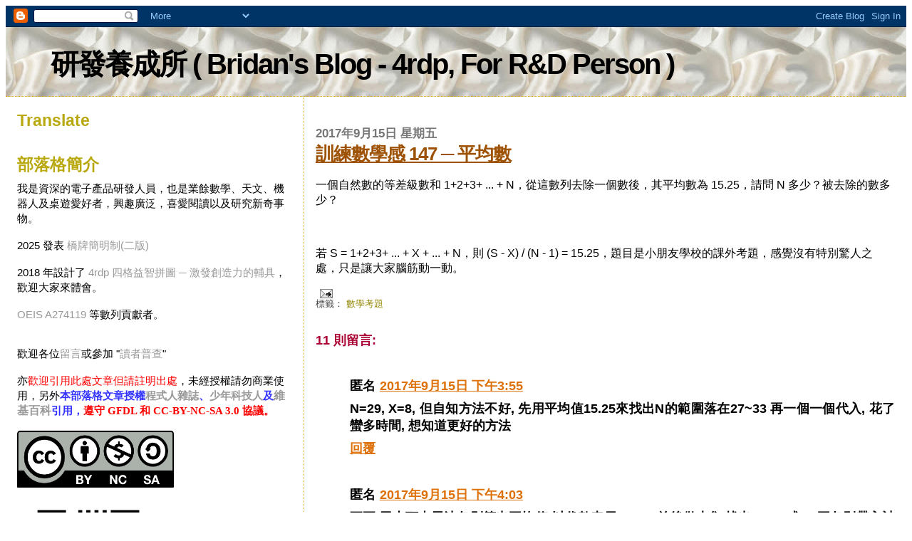

--- FILE ---
content_type: text/html; charset=UTF-8
request_url: https://4rdp.blogspot.com/2017/09/147.html
body_size: 26024
content:
<!DOCTYPE html>
<html dir='ltr' xmlns='http://www.w3.org/1999/xhtml' xmlns:b='http://www.google.com/2005/gml/b' xmlns:data='http://www.google.com/2005/gml/data' xmlns:expr='http://www.google.com/2005/gml/expr'>
<head>
<link href='https://www.blogger.com/static/v1/widgets/2944754296-widget_css_bundle.css' rel='stylesheet' type='text/css'/>
<script src='https://cdn.mathjax.org/mathjax/latest/MathJax.js?config=TeX-AMS-MML_HTMLorMML' type='text/javascript'>
    MathJax.Hub.Config({  
     TeX: { equationNumbers: { autoNumber: "AMS" } },  
     tex2jax: {  
      inlineMath: [ ['$','$'], ["\\(","\\)"] ],  
      displayMath: [ ['$$','$$'], ["\\[","\\]"] ],  
      processEscapes: true },  
     'HTML-CSS': { scale: 90 },  
     displayIndent: '2em'  
    });  
</script>
<meta content='text/html; charset=UTF-8' http-equiv='Content-Type'/>
<meta content='blogger' name='generator'/>
<link href='https://4rdp.blogspot.com/favicon.ico' rel='icon' type='image/x-icon'/>
<link href='http://4rdp.blogspot.com/2017/09/147.html' rel='canonical'/>
<link rel="alternate" type="application/atom+xml" title="研發養成所 ( Bridan&#39;s Blog - 4rdp, For R&amp;D Person ) - Atom" href="https://4rdp.blogspot.com/feeds/posts/default" />
<link rel="alternate" type="application/rss+xml" title="研發養成所 ( Bridan&#39;s Blog - 4rdp, For R&amp;D Person ) - RSS" href="https://4rdp.blogspot.com/feeds/posts/default?alt=rss" />
<link rel="service.post" type="application/atom+xml" title="研發養成所 ( Bridan&#39;s Blog - 4rdp, For R&amp;D Person ) - Atom" href="https://www.blogger.com/feeds/3550204829234352390/posts/default" />

<link rel="alternate" type="application/atom+xml" title="研發養成所 ( Bridan&#39;s Blog - 4rdp, For R&amp;D Person ) - Atom" href="https://4rdp.blogspot.com/feeds/7209636382244710474/comments/default" />
<!--Can't find substitution for tag [blog.ieCssRetrofitLinks]-->
<meta content='http://4rdp.blogspot.com/2017/09/147.html' property='og:url'/>
<meta content='訓練數學感 147 ─ 平均數' property='og:title'/>
<meta content='一個自然數的等差級數和 1+2+3+ ... + N，從這數列去除一個數後，其平均數為 15.25，請問 N 多少？被去除的數多少？   ' property='og:description'/>
<title>研發養成所 ( Bridan&#39;s Blog - 4rdp, For R&amp;D Person ): 訓練數學感 147 &#9472; 平均數</title>
<style id='page-skin-1' type='text/css'><!--
/*
* Blogger Template Style
*
* Sand Dollar
* by Jason Sutter
* Updated by Blogger Team
*/
/* Variable definitions
====================
<Variable name="textcolor" description="Text Color"
type="color" default="#000">
<Variable name="bgcolor" description="Page Background Color"
type="color" default="#f6f6f6">
<Variable name="pagetitlecolor" description="Blog Title Color"
type="color" default="#F5DEB3">
<Variable name="pagetitlebgcolor" description="Blog Title Background Color"
type="color" default="#DE7008">
<Variable name="descriptionColor" description="Blog Description Color"
type="color" default="#9E5205">
<Variable name="descbgcolor" description="Description Background Color"
type="color" default="#F5E39e">
<Variable name="titlecolor" description="Post Title Color"
type="color" default="#9E5205">
<Variable name="datecolor" description="Date Header Color"
type="color" default="#777777">
<Variable name="footercolor" description="Post Footer Color"
type="color" default="#444444">
<Variable name="linkcolor" description="Link Color"
type="color" default="#DE7008">
<Variable name="footerlinkcolor" description="Post Footer Link Color"
type="color" default="#968a0a">
<Variable name="visitedlinkcolor" description="Visited Link Color"
type="color" default="#DE7008">
<Variable name="sidebarcolor" description="Sidebar Title Color"
type="color" default="#B8A80D">
<Variable name="sidebarlinkcolor" description="Sidebar Link Color"
type="color" default="#999999">
<Variable name="bordercolor" description="Border Color"
type="color" default="#e0ad12">
<Variable name="bodyfont" description="Text Font"
type="font"
default="normal normal 100% 'Trebuchet MS',Trebuchet,Verdana,Sans-Serif">
<Variable name="headerfont" description="Sidebar Title Font"
type="font"
default="normal bold 150% Verdana,Sans-serif">
<Variable name="dateHeaderFont" description="Date Header Font"
type="font"
default="normal bold 105% 'Trebuchet MS',Trebuchet,Verdana,Sans-serif">
<Variable name="pagetitlefont" description="Blog Title Font"
type="font" default="normal bold 300% Verdana,Sans-Serif">
<Variable name="titlefont" description="Post Title Font"
type="font" default="normal bold 160% Verdana,Sans-Serif">
<Variable name="startSide" description="Start side in blog language"
type="automatic" default="left">
<Variable name="endSide" description="End side in blog language"
type="automatic" default="right">
*/
#outer-wrapper {
font:normal normal 100% 'Trebuchet MS',Trebuchet,Verdana,Sans-Serif;
}
a {
color:#DE7008;
}
a:hover {
color:#9E5205;
}
a img {
border-width: 0;
}
#content-wrapper {
padding-top: 0;
padding-right: 1em;
padding-bottom: 0;
padding-left: 1em;
}
@media all  {
div#main {
float:right;
width:66%;
padding-top:30px;
padding-right:0;
padding-bottom:10px;
padding-left:1em;
border-left:dotted 1px #e0ad12;
word-wrap: break-word; /* fix for long text breaking sidebar float in IE */
overflow: hidden;     /* fix for long non-text content breaking IE sidebar float */
}
div#sidebar {
margin-top:20px;
margin-right:0px;
margin-bottom:0px;
margin-left:0;
padding:0px;
text-align:left;
float: left;
width: 31%;
word-wrap: break-word; /* fix for long text breaking sidebar float in IE */
overflow: hidden;     /* fix for long non-text content breaking IE sidebar float */
}
}
@media handheld  {
div#main {
float:none;
width:90%;
}
div#sidebar {
padding-top:30px;
padding-right:7%;
padding-bottom:10px;
padding-left:3%;
}
}
#header {
padding-top:0px;
padding-right:0px;
padding-bottom:0px;
padding-left:0px;
margin-top:0px;
margin-right:0px;
margin-bottom:0px;
margin-left:0px;
border-bottom:dotted 1px #e0ad12;
background:#F5E39e;
background-image:url(//lh3.google.com/bridan.wang/R_zYf687DJI/AAAAAAAAANs/hbYnE8aI4P0/s144/%E6%A1%8C%E5%B8%83.jpg);
}
h1 a:link  {
text-decoration:none;
color:#000000
}
h1 a:visited  {
text-decoration:none;
color:#000000
}
h1,h2,h3 {
margin: 0;
}
h1 {
padding-top:25px;
padding-right:0px;
padding-bottom:10px;
padding-left:5%;
color:#000000;
background:#DE7008;
font:normal bold 250% Verdana,Sans-Serif;
letter-spacing:-2px;
background-image:url(//lh3.google.com/bridan.wang/R_zYf687DJI/AAAAAAAAANs/hbYnE8aI4P0/s144/%E6%A1%8C%E5%B8%83.jpg);
background-repeat:repeat;
}
h3.post-title {
color:#9E5205;
font:normal bold 160% Verdana,Sans-Serif;
letter-spacing:-1px;
}
h3.post-title a,
h3.post-title a:visited {
color: #9E5205;
}
h2.date-header  {
margin-top:10px;
margin-right:0px;
margin-bottom:0px;
margin-left:0px;
color:#777777;
font: normal bold 105% 'Trebuchet MS',Trebuchet,Verdana,Sans-serif;
}
h4 {
color:#aa0033;
}
#sidebar h2 {
color:#B8A80D;
margin:0px;
padding:0px;
font:normal bold 150% Verdana,Sans-serif;
}
#sidebar .widget {
margin-top:0px;
margin-right:0px;
margin-bottom:33px;
margin-left:0px;
padding-top:0px;
padding-right:0px;
padding-bottom:0px;
padding-left:0px;
font-size:95%;
}
#sidebar ul {
list-style-type:none;
padding-left: 0;
margin-top: 0;
}
#sidebar li {
margin-top:0px;
margin-right:0px;
margin-bottom:0px;
margin-left:0px;
padding-top:0px;
padding-right:0px;
padding-bottom:0px;
padding-left:0px;
list-style-type:none;
font-size:95%;
}
.description {
padding:0px;
margin-top:7px;
margin-right:12%;
margin-bottom:7px;
margin-left:5%;
color:#9E5205;
background:transparent;
font:bold 100% Verdana,Sans-Serif;
}
.post {
margin-top:0px;
margin-right:0px;
margin-bottom:30px;
margin-left:0px;
}
.post strong {
color:#000000;
font-weight:bold;
}
pre,code {
color:#999999;
}
strike {
color:#999999;
}
.post-footer  {
padding:0px;
margin:0px;
color:#444444;
font-size:80%;
}
.post-footer a {
border:none;
color:#968a0a;
text-decoration:none;
}
.post-footer a:hover {
text-decoration:underline;
}
#comments {
padding:0px;
font-size:110%;
font-weight:bold;
}
.comment-author {
margin-top: 10px;
}
.comment-body {
font-size:100%;
font-weight:normal;
color:black;
}
.comment-footer {
padding-bottom:20px;
color:#444444;
font-size:80%;
font-weight:normal;
display:inline;
margin-right:10px
}
.deleted-comment  {
font-style:italic;
color:gray;
}
.comment-link  {
margin-left:.6em;
}
.profile-textblock {
clear: both;
margin-left: 0;
}
.profile-img {
float: left;
margin-top: 0;
margin-right: 5px;
margin-bottom: 5px;
margin-left: 0;
border: 2px solid #DE7008;
}
#sidebar a:link  {
color:#999999;
text-decoration:none;
}
#sidebar a:active  {
color:#ff0000;
text-decoration:none;
}
#sidebar a:visited  {
color:sidebarlinkcolor;
text-decoration:none;
}
#sidebar a:hover {
color:#B8A80D;
text-decoration:none;
}
.feed-links {
clear: both;
line-height: 2.5em;
}
#blog-pager-newer-link {
float: left;
}
#blog-pager-older-link {
float: right;
}
#blog-pager {
text-align: center;
}
.clear {
clear: both;
}
.widget-content {
margin-top: 0.5em;
}
/** Tweaks for layout editor preview */
body#layout #outer-wrapper {
margin-top: 0;
}
body#layout #main,
body#layout #sidebar {
margin-top: 10px;
padding-top: 0;
}

--></style>
<link href='https://www.blogger.com/dyn-css/authorization.css?targetBlogID=3550204829234352390&amp;zx=c8cfd036-01ea-418f-8c72-847ff24b556f' media='none' onload='if(media!=&#39;all&#39;)media=&#39;all&#39;' rel='stylesheet'/><noscript><link href='https://www.blogger.com/dyn-css/authorization.css?targetBlogID=3550204829234352390&amp;zx=c8cfd036-01ea-418f-8c72-847ff24b556f' rel='stylesheet'/></noscript>
<meta name='google-adsense-platform-account' content='ca-host-pub-1556223355139109'/>
<meta name='google-adsense-platform-domain' content='blogspot.com'/>

<!-- data-ad-client=ca-pub-5923946054794963 -->

</head>
<body>
<div class='navbar section' id='navbar'><div class='widget Navbar' data-version='1' id='Navbar1'><script type="text/javascript">
    function setAttributeOnload(object, attribute, val) {
      if(window.addEventListener) {
        window.addEventListener('load',
          function(){ object[attribute] = val; }, false);
      } else {
        window.attachEvent('onload', function(){ object[attribute] = val; });
      }
    }
  </script>
<div id="navbar-iframe-container"></div>
<script type="text/javascript" src="https://apis.google.com/js/platform.js"></script>
<script type="text/javascript">
      gapi.load("gapi.iframes:gapi.iframes.style.bubble", function() {
        if (gapi.iframes && gapi.iframes.getContext) {
          gapi.iframes.getContext().openChild({
              url: 'https://www.blogger.com/navbar/3550204829234352390?po\x3d7209636382244710474\x26origin\x3dhttps://4rdp.blogspot.com',
              where: document.getElementById("navbar-iframe-container"),
              id: "navbar-iframe"
          });
        }
      });
    </script><script type="text/javascript">
(function() {
var script = document.createElement('script');
script.type = 'text/javascript';
script.src = '//pagead2.googlesyndication.com/pagead/js/google_top_exp.js';
var head = document.getElementsByTagName('head')[0];
if (head) {
head.appendChild(script);
}})();
</script>
</div></div>
<script src="//track.mybloglog.com/js/jsserv.php?mblID=2008041808062616" type="text/javascript"></script>
<div id='outer-wrapper'><div id='wrap2'>
<!-- skip links for text browsers -->
<span id='skiplinks' style='display:none;'>
<a href='#main'>skip to main </a> |
      <a href='#sidebar'>skip to sidebar</a>
</span>
<div id='header-wrapper'>
<div class='header section' id='header'><div class='widget Header' data-version='1' id='Header1'>
<div id='header-inner'>
<div class='titlewrapper'>
<h1 class='title'>
<a href='https://4rdp.blogspot.com/'>
研發養成所 ( Bridan&#39;s Blog - 4rdp, For R&amp;D Person )
</a>
</h1>
</div>
<div class='descriptionwrapper'>
<p class='description'><span>
</span></p>
</div>
</div>
</div></div>
</div>
<div id='content-wrapper'>
<div id='crosscol-wrapper' style='text-align:center'>
<div class='crosscol no-items section' id='crosscol'></div>
</div>
<div id='main-wrapper'>
<div class='main section' id='main'><div class='widget Blog' data-version='1' id='Blog1'>
<div class='blog-posts hfeed'>

          <div class="date-outer">
        
<h2 class='date-header'><span>2017年9月15日 星期五</span></h2>

          <div class="date-posts">
        
<div class='post-outer'>
<div class='post hentry'>
<a name='7209636382244710474'></a>
<h3 class='post-title entry-title'>
<a href='https://4rdp.blogspot.com/2017/09/147.html'>訓練數學感 147 &#9472; 平均數</a>
</h3>
<div class='post-header-line-1'></div>
<div class='post-body entry-content'>
<div class='hemi_button' style='float:right; margin-left:10px; font-size:0px;'>https://4rdp.blogspot.com/2017/09/147.html</div>
<p>一個自然數的等差級數和 1+2+3+&nbsp;... + N&#65292;從這數列去除一個數後&#65292;其平均數為 15.25&#65292;請問 N 多少&#65311;被去除的數多少&#65311;<br />
<br />
<a name="more"></a><br /><br />
若 S = 1+2+3+&nbsp;... + X + ... +&nbsp;N&#65292;則 (S - X) / (N - 1) = 15.25&#65292;題目是小朋友學校的課外考題&#65292;感覺沒有特別驚人之處&#65292;只是讓大家腦筋動一動&#12290;</p>
<div style='clear: both;'></div>
</div>
<script language="javascript" src="//www.postreach.com/ccengine/display_iframe?blog=11a065e0-02bd-11dd-82d9-00188bfcbf02&amp;perlink=https://4rdp.blogspot.com/2017/09/147.html&amp;title=%E8%A8%93%E7%B7%B4%E6%95%B8%E5%AD%B8%E6%84%9F+147+%E2%94%80+%E5%B9%B3%E5%9D%87%E6%95%B8&amp;blog_url=https://4rdp.blogspot.com/" type="text/javascript"></script>
<div class='post-footer'>
<div class='post-footer-line post-footer-line-1'><span class='post-author vcard'>
</span>
<span class='post-timestamp'>
</span>
<span class='post-comment-link'>
</span>
<span class='post-icons'>
<span class='item-action'>
<a href='https://www.blogger.com/email-post/3550204829234352390/7209636382244710474' title='電子郵件發布'>
<img alt="" class="icon-action" src="//www.blogger.com/img/icon18_email.gif">
</a>
</span>
<span class='item-control blog-admin pid-751950015'>
<a href='https://www.blogger.com/post-edit.g?blogID=3550204829234352390&postID=7209636382244710474&from=pencil' title='編輯文章'>
<img alt='' class='icon-action' height='18' src='https://resources.blogblog.com/img/icon18_edit_allbkg.gif' width='18'/>
</a>
</span>
</span>
</div>
<div class='post-footer-line post-footer-line-2'><span class='post-labels'>
標籤&#65306;
<a href='https://4rdp.blogspot.com/search/label/%E6%95%B8%E5%AD%B8%E8%80%83%E9%A1%8C' rel='tag'>數學考題</a>
</span>
</div>
<div class='post-footer-line post-footer-line-3'></div>
</div>
</div>
<div class='comments' id='comments'>
<a name='comments'></a>
<h4>11 則留言:</h4>
<div class='comments-content'>
<script async='async' src='' type='text/javascript'></script>
<script type='text/javascript'>
    (function() {
      var items = null;
      var msgs = null;
      var config = {};

// <![CDATA[
      var cursor = null;
      if (items && items.length > 0) {
        cursor = parseInt(items[items.length - 1].timestamp) + 1;
      }

      var bodyFromEntry = function(entry) {
        var text = (entry &&
                    ((entry.content && entry.content.$t) ||
                     (entry.summary && entry.summary.$t))) ||
            '';
        if (entry && entry.gd$extendedProperty) {
          for (var k in entry.gd$extendedProperty) {
            if (entry.gd$extendedProperty[k].name == 'blogger.contentRemoved') {
              return '<span class="deleted-comment">' + text + '</span>';
            }
          }
        }
        return text;
      }

      var parse = function(data) {
        cursor = null;
        var comments = [];
        if (data && data.feed && data.feed.entry) {
          for (var i = 0, entry; entry = data.feed.entry[i]; i++) {
            var comment = {};
            // comment ID, parsed out of the original id format
            var id = /blog-(\d+).post-(\d+)/.exec(entry.id.$t);
            comment.id = id ? id[2] : null;
            comment.body = bodyFromEntry(entry);
            comment.timestamp = Date.parse(entry.published.$t) + '';
            if (entry.author && entry.author.constructor === Array) {
              var auth = entry.author[0];
              if (auth) {
                comment.author = {
                  name: (auth.name ? auth.name.$t : undefined),
                  profileUrl: (auth.uri ? auth.uri.$t : undefined),
                  avatarUrl: (auth.gd$image ? auth.gd$image.src : undefined)
                };
              }
            }
            if (entry.link) {
              if (entry.link[2]) {
                comment.link = comment.permalink = entry.link[2].href;
              }
              if (entry.link[3]) {
                var pid = /.*comments\/default\/(\d+)\?.*/.exec(entry.link[3].href);
                if (pid && pid[1]) {
                  comment.parentId = pid[1];
                }
              }
            }
            comment.deleteclass = 'item-control blog-admin';
            if (entry.gd$extendedProperty) {
              for (var k in entry.gd$extendedProperty) {
                if (entry.gd$extendedProperty[k].name == 'blogger.itemClass') {
                  comment.deleteclass += ' ' + entry.gd$extendedProperty[k].value;
                } else if (entry.gd$extendedProperty[k].name == 'blogger.displayTime') {
                  comment.displayTime = entry.gd$extendedProperty[k].value;
                }
              }
            }
            comments.push(comment);
          }
        }
        return comments;
      };

      var paginator = function(callback) {
        if (hasMore()) {
          var url = config.feed + '?alt=json&v=2&orderby=published&reverse=false&max-results=50';
          if (cursor) {
            url += '&published-min=' + new Date(cursor).toISOString();
          }
          window.bloggercomments = function(data) {
            var parsed = parse(data);
            cursor = parsed.length < 50 ? null
                : parseInt(parsed[parsed.length - 1].timestamp) + 1
            callback(parsed);
            window.bloggercomments = null;
          }
          url += '&callback=bloggercomments';
          var script = document.createElement('script');
          script.type = 'text/javascript';
          script.src = url;
          document.getElementsByTagName('head')[0].appendChild(script);
        }
      };
      var hasMore = function() {
        return !!cursor;
      };
      var getMeta = function(key, comment) {
        if ('iswriter' == key) {
          var matches = !!comment.author
              && comment.author.name == config.authorName
              && comment.author.profileUrl == config.authorUrl;
          return matches ? 'true' : '';
        } else if ('deletelink' == key) {
          return config.baseUri + '/comment/delete/'
               + config.blogId + '/' + comment.id;
        } else if ('deleteclass' == key) {
          return comment.deleteclass;
        }
        return '';
      };

      var replybox = null;
      var replyUrlParts = null;
      var replyParent = undefined;

      var onReply = function(commentId, domId) {
        if (replybox == null) {
          // lazily cache replybox, and adjust to suit this style:
          replybox = document.getElementById('comment-editor');
          if (replybox != null) {
            replybox.height = '250px';
            replybox.style.display = 'block';
            replyUrlParts = replybox.src.split('#');
          }
        }
        if (replybox && (commentId !== replyParent)) {
          replybox.src = '';
          document.getElementById(domId).insertBefore(replybox, null);
          replybox.src = replyUrlParts[0]
              + (commentId ? '&parentID=' + commentId : '')
              + '#' + replyUrlParts[1];
          replyParent = commentId;
        }
      };

      var hash = (window.location.hash || '#').substring(1);
      var startThread, targetComment;
      if (/^comment-form_/.test(hash)) {
        startThread = hash.substring('comment-form_'.length);
      } else if (/^c[0-9]+$/.test(hash)) {
        targetComment = hash.substring(1);
      }

      // Configure commenting API:
      var configJso = {
        'maxDepth': config.maxThreadDepth
      };
      var provider = {
        'id': config.postId,
        'data': items,
        'loadNext': paginator,
        'hasMore': hasMore,
        'getMeta': getMeta,
        'onReply': onReply,
        'rendered': true,
        'initComment': targetComment,
        'initReplyThread': startThread,
        'config': configJso,
        'messages': msgs
      };

      var render = function() {
        if (window.goog && window.goog.comments) {
          var holder = document.getElementById('comment-holder');
          window.goog.comments.render(holder, provider);
        }
      };

      // render now, or queue to render when library loads:
      if (window.goog && window.goog.comments) {
        render();
      } else {
        window.goog = window.goog || {};
        window.goog.comments = window.goog.comments || {};
        window.goog.comments.loadQueue = window.goog.comments.loadQueue || [];
        window.goog.comments.loadQueue.push(render);
      }
    })();
// ]]>
  </script>
<div id='comment-holder'>
<div class="comment-thread toplevel-thread"><ol id="top-ra"><li class="comment" id="c4357224244087489138"><div class="avatar-image-container"><img src="//resources.blogblog.com/img/blank.gif" alt=""/></div><div class="comment-block"><div class="comment-header"><cite class="user">匿名</cite><span class="icon user "></span><span class="datetime secondary-text"><a rel="nofollow" href="https://4rdp.blogspot.com/2017/09/147.html?showComment=1505462116726#c4357224244087489138">2017年9月15日 下午3:55</a></span></div><p class="comment-content">N=29, X=8, 但自知方法不好, 先用平均值15.25來找出N的範圍落在27~33  再一個一個代入, 花了蠻多時間, 想知道更好的方法</p><span class="comment-actions secondary-text"><a class="comment-reply" target="_self" data-comment-id="4357224244087489138">回覆</a><span class="item-control blog-admin blog-admin pid-920024672"><a target="_self" href="https://www.blogger.com/comment/delete/3550204829234352390/4357224244087489138">刪除</a></span></span></div><div class="comment-replies"><div id="c4357224244087489138-rt" class="comment-thread inline-thread hidden"><span class="thread-toggle thread-expanded"><span class="thread-arrow"></span><span class="thread-count"><a target="_self">回覆</a></span></span><ol id="c4357224244087489138-ra" class="thread-chrome thread-expanded"><div></div><div id="c4357224244087489138-continue" class="continue"><a class="comment-reply" target="_self" data-comment-id="4357224244087489138">回覆</a></div></ol></div></div><div class="comment-replybox-single" id="c4357224244087489138-ce"></div></li><li class="comment" id="c4802772146998403711"><div class="avatar-image-container"><img src="//resources.blogblog.com/img/blank.gif" alt=""/></div><div class="comment-block"><div class="comment-header"><cite class="user">匿名</cite><span class="icon user "></span><span class="datetime secondary-text"><a rel="nofollow" href="https://4rdp.blogspot.com/2017/09/147.html?showComment=1505462622724#c4802772146998403711">2017年9月15日 下午4:03</a></span></div><p class="comment-content">更正  用去頭去尾法各別算出平均值(以代數表示)   15.25前後做夾集   找出N=29 或30   再各別帶入計算一次而求得</p><span class="comment-actions secondary-text"><a class="comment-reply" target="_self" data-comment-id="4802772146998403711">回覆</a><span class="item-control blog-admin blog-admin pid-920024672"><a target="_self" href="https://www.blogger.com/comment/delete/3550204829234352390/4802772146998403711">刪除</a></span></span></div><div class="comment-replies"><div id="c4802772146998403711-rt" class="comment-thread inline-thread hidden"><span class="thread-toggle thread-expanded"><span class="thread-arrow"></span><span class="thread-count"><a target="_self">回覆</a></span></span><ol id="c4802772146998403711-ra" class="thread-chrome thread-expanded"><div></div><div id="c4802772146998403711-continue" class="continue"><a class="comment-reply" target="_self" data-comment-id="4802772146998403711">回覆</a></div></ol></div></div><div class="comment-replybox-single" id="c4802772146998403711-ce"></div></li><li class="comment" id="c7662837787606489819"><div class="avatar-image-container"><img src="//www.blogger.com/img/blogger_logo_round_35.png" alt=""/></div><div class="comment-block"><div class="comment-header"><cite class="user"><a href="https://www.blogger.com/profile/16677804023065232981" rel="nofollow">.</a></cite><span class="icon user "></span><span class="datetime secondary-text"><a rel="nofollow" href="https://4rdp.blogspot.com/2017/09/147.html?showComment=1505476080038#c7662837787606489819">2017年9月15日 晚上7:48</a></span></div><p class="comment-content">[(1+N)N/2 -X]/(N-1)=15.25<br>(1+N)N/2 -X=15.25(N-1)<br>(1+N)2N-4X=61(N-1)<br>2N^2+2N-4X=61N-61<br>2N^2-59N+61=4X<br>左式必須是四的倍數&#12290;經討論&#65292;得N必為奇數&#12290;以N=2n+1代入,n為正整數<br>2(2n+1)^2-59(2n+1)+61=4X<br>8n^2+8n+2-118n-59+61=4X<br>8n^2-110n+4=4x<br>因為是4的倍數&#65292;得知n必為偶數&#65292;另n=2a&#65292;a為正整數&#12290;<br><br>N=4a+1<br>X=8a^2-55a+1 (上式可得)<br>由題知1a&lt;55/8 得a=7<br>代入&#65292;可知N=29, X=8&#12290;<br><br>傳統的丟番圖分析!想必學校可能有更快的解法&#65292;不過這樣咀嚼&#65292;也別有風味&#12290;</p><span class="comment-actions secondary-text"><a class="comment-reply" target="_self" data-comment-id="7662837787606489819">回覆</a><span class="item-control blog-admin blog-admin pid-556091539"><a target="_self" href="https://www.blogger.com/comment/delete/3550204829234352390/7662837787606489819">刪除</a></span></span></div><div class="comment-replies"><div id="c7662837787606489819-rt" class="comment-thread inline-thread"><span class="thread-toggle thread-expanded"><span class="thread-arrow"></span><span class="thread-count"><a target="_self">回覆</a></span></span><ol id="c7662837787606489819-ra" class="thread-chrome thread-expanded"><div><li class="comment" id="c2690275210959352760"><div class="avatar-image-container"><img src="//www.blogger.com/img/blogger_logo_round_35.png" alt=""/></div><div class="comment-block"><div class="comment-header"><cite class="user"><a href="https://www.blogger.com/profile/16677804023065232981" rel="nofollow">.</a></cite><span class="icon user "></span><span class="datetime secondary-text"><a rel="nofollow" href="https://4rdp.blogspot.com/2017/09/147.html?showComment=1505476304758#c2690275210959352760">2017年9月15日 晚上7:51</a></span></div><p class="comment-content">倒數第四行後&#65292;有一些文字跑掉了&#12290;<br>&quot;由題知1&lt;X&lt;=N&#65292;<br>1&lt;8a^2-55a+1&lt;=4a+1<br>解之&#65292;得59/8&lt;=a&lt;55/8 得a=7&quot;</p><span class="comment-actions secondary-text"><span class="item-control blog-admin blog-admin pid-556091539"><a target="_self" href="https://www.blogger.com/comment/delete/3550204829234352390/2690275210959352760">刪除</a></span></span></div><div class="comment-replies"><div id="c2690275210959352760-rt" class="comment-thread inline-thread hidden"><span class="thread-toggle thread-expanded"><span class="thread-arrow"></span><span class="thread-count"><a target="_self">回覆</a></span></span><ol id="c2690275210959352760-ra" class="thread-chrome thread-expanded"><div></div><div id="c2690275210959352760-continue" class="continue"><a class="comment-reply" target="_self" data-comment-id="2690275210959352760">回覆</a></div></ol></div></div><div class="comment-replybox-single" id="c2690275210959352760-ce"></div></li></div><div id="c7662837787606489819-continue" class="continue"><a class="comment-reply" target="_self" data-comment-id="7662837787606489819">回覆</a></div></ol></div></div><div class="comment-replybox-single" id="c7662837787606489819-ce"></div></li><li class="comment" id="c4431926997273918804"><div class="avatar-image-container"><img src="//www.blogger.com/img/blogger_logo_round_35.png" alt=""/></div><div class="comment-block"><div class="comment-header"><cite class="user"><a href="https://www.blogger.com/profile/17055047757114667099" rel="nofollow">Bridan</a></cite><span class="icon user blog-author"></span><span class="datetime secondary-text"><a rel="nofollow" href="https://4rdp.blogspot.com/2017/09/147.html?showComment=1505478658431#c4431926997273918804">2017年9月15日 晚上8:30</a></span></div><p class="comment-content">謝謝西瓜的詳解&#65292;過程清楚條列不簡單&#65292;學校的方法我不清楚&#65292;但我是求 2N^2-59N+(61-4X) = 0&#65292;代公式找整數解&#12290;</p><span class="comment-actions secondary-text"><a class="comment-reply" target="_self" data-comment-id="4431926997273918804">回覆</a><span class="item-control blog-admin blog-admin pid-751950015"><a target="_self" href="https://www.blogger.com/comment/delete/3550204829234352390/4431926997273918804">刪除</a></span></span></div><div class="comment-replies"><div id="c4431926997273918804-rt" class="comment-thread inline-thread hidden"><span class="thread-toggle thread-expanded"><span class="thread-arrow"></span><span class="thread-count"><a target="_self">回覆</a></span></span><ol id="c4431926997273918804-ra" class="thread-chrome thread-expanded"><div></div><div id="c4431926997273918804-continue" class="continue"><a class="comment-reply" target="_self" data-comment-id="4431926997273918804">回覆</a></div></ol></div></div><div class="comment-replybox-single" id="c4431926997273918804-ce"></div></li><li class="comment" id="c173165778631103958"><div class="avatar-image-container"><img src="//www.blogger.com/img/blogger_logo_round_35.png" alt=""/></div><div class="comment-block"><div class="comment-header"><cite class="user"><a href="https://www.blogger.com/profile/10543166743971149568" rel="nofollow">flyingdusts</a></cite><span class="icon user "></span><span class="datetime secondary-text"><a rel="nofollow" href="https://4rdp.blogspot.com/2017/09/147.html?showComment=1505616409923#c173165778631103958">2017年9月17日 上午10:46</a></span></div><p class="comment-content">我提一個數列的思路&#65306;<br>已知 A = (S - X) / (N - 1) = 15.25&#65292;<br>那麽找出 當A出現.25時, N 與 X 的關係即可&#12290;<br>列舉前幾項如下&#65292;<br>X=2,N=5,A=3.25<br>X=3,N=9,A=5.25<br>X=4,N=13,A=7.25<br>X=5,N=17,A=9.25<br>......<br>以上可推出&#65292;<br>A=15.25時&#65292;X=8,N=29<br>規律如下&#65292;<br>X為由2開始&#65292;以1為公差的等差數列&#65307;<br>A為以3.25開始&#65292;以2為公差的等差數列&#65307;<br>N = 4X - 3<br>A的整數部分AI = 2X - 1<br>故&#65292;已知A = 15.25&#65292; 求N和X&#65292;代入上式<br>15 = 2X -1<br>求得X = 8,<br>N = 4 * 8 -3 = 29<br>解畢<br>-------------------<br>這個方法的好處是不怕數字再大&#65292;都可以迅速解出&#12290;<br>例如&#65292;已知A = 99.25&#65292;求 X 和 N </p><span class="comment-actions secondary-text"><a class="comment-reply" target="_self" data-comment-id="173165778631103958">回覆</a><span class="item-control blog-admin blog-admin pid-884526048"><a target="_self" href="https://www.blogger.com/comment/delete/3550204829234352390/173165778631103958">刪除</a></span></span></div><div class="comment-replies"><div id="c173165778631103958-rt" class="comment-thread inline-thread"><span class="thread-toggle thread-expanded"><span class="thread-arrow"></span><span class="thread-count"><a target="_self">回覆</a></span></span><ol id="c173165778631103958-ra" class="thread-chrome thread-expanded"><div><li class="comment" id="c2055293749756510191"><div class="avatar-image-container"><img src="//www.blogger.com/img/blogger_logo_round_35.png" alt=""/></div><div class="comment-block"><div class="comment-header"><cite class="user"><a href="https://www.blogger.com/profile/17055047757114667099" rel="nofollow">Bridan</a></cite><span class="icon user blog-author"></span><span class="datetime secondary-text"><a rel="nofollow" href="https://4rdp.blogspot.com/2017/09/147.html?showComment=1505658141986#c2055293749756510191">2017年9月17日 晚上10:22</a></span></div><p class="comment-content">老師太厲害了&#65292;找出通解式子&#12290;老師的考題就留給網友們解答&#12290;<br><br>加分題&#65292;求 A 小數為 .333... 的通解&#12290;</p><span class="comment-actions secondary-text"><span class="item-control blog-admin blog-admin pid-751950015"><a target="_self" href="https://www.blogger.com/comment/delete/3550204829234352390/2055293749756510191">刪除</a></span></span></div><div class="comment-replies"><div id="c2055293749756510191-rt" class="comment-thread inline-thread hidden"><span class="thread-toggle thread-expanded"><span class="thread-arrow"></span><span class="thread-count"><a target="_self">回覆</a></span></span><ol id="c2055293749756510191-ra" class="thread-chrome thread-expanded"><div></div><div id="c2055293749756510191-continue" class="continue"><a class="comment-reply" target="_self" data-comment-id="2055293749756510191">回覆</a></div></ol></div></div><div class="comment-replybox-single" id="c2055293749756510191-ce"></div></li><li class="comment" id="c1642051762369005181"><div class="avatar-image-container"><img src="//www.blogger.com/img/blogger_logo_round_35.png" alt=""/></div><div class="comment-block"><div class="comment-header"><cite class="user"><a href="https://www.blogger.com/profile/10543166743971149568" rel="nofollow">flyingdusts</a></cite><span class="icon user "></span><span class="datetime secondary-text"><a rel="nofollow" href="https://4rdp.blogspot.com/2017/09/147.html?showComment=1505730231576#c1642051762369005181">2017年9月18日 下午6:23</a></span></div><p class="comment-content">這個加分題比較刁鑽&#65292;部分情況有兩個解&#12290;<br>不過第二個解的出現也是有規律的&#12290;<br>我也不細說了&#65292;留給網友們試試吧&#12290;</p><span class="comment-actions secondary-text"><span class="item-control blog-admin blog-admin pid-884526048"><a target="_self" href="https://www.blogger.com/comment/delete/3550204829234352390/1642051762369005181">刪除</a></span></span></div><div class="comment-replies"><div id="c1642051762369005181-rt" class="comment-thread inline-thread hidden"><span class="thread-toggle thread-expanded"><span class="thread-arrow"></span><span class="thread-count"><a target="_self">回覆</a></span></span><ol id="c1642051762369005181-ra" class="thread-chrome thread-expanded"><div></div><div id="c1642051762369005181-continue" class="continue"><a class="comment-reply" target="_self" data-comment-id="1642051762369005181">回覆</a></div></ol></div></div><div class="comment-replybox-single" id="c1642051762369005181-ce"></div></li><li class="comment" id="c1134056797471164804"><div class="avatar-image-container"><img src="//www.blogger.com/img/blogger_logo_round_35.png" alt=""/></div><div class="comment-block"><div class="comment-header"><cite class="user"><a href="https://www.blogger.com/profile/17055047757114667099" rel="nofollow">Bridan</a></cite><span class="icon user blog-author"></span><span class="datetime secondary-text"><a rel="nofollow" href="https://4rdp.blogspot.com/2017/09/147.html?showComment=1505739975868#c1134056797471164804">2017年9月18日 晚上9:06</a></span></div><p class="comment-content">嗯&#65292;二次式會有兩個解這並不奇怪&#65292;給有興趣的朋友繼續研究&#12290;</p><span class="comment-actions secondary-text"><span class="item-control blog-admin blog-admin pid-751950015"><a target="_self" href="https://www.blogger.com/comment/delete/3550204829234352390/1134056797471164804">刪除</a></span></span></div><div class="comment-replies"><div id="c1134056797471164804-rt" class="comment-thread inline-thread hidden"><span class="thread-toggle thread-expanded"><span class="thread-arrow"></span><span class="thread-count"><a target="_self">回覆</a></span></span><ol id="c1134056797471164804-ra" class="thread-chrome thread-expanded"><div></div><div id="c1134056797471164804-continue" class="continue"><a class="comment-reply" target="_self" data-comment-id="1134056797471164804">回覆</a></div></ol></div></div><div class="comment-replybox-single" id="c1134056797471164804-ce"></div></li><li class="comment" id="c3072489902748426357"><div class="avatar-image-container"><img src="//www.blogger.com/img/blogger_logo_round_35.png" alt=""/></div><div class="comment-block"><div class="comment-header"><cite class="user"><a href="https://www.blogger.com/profile/10543166743971149568" rel="nofollow">flyingdusts</a></cite><span class="icon user "></span><span class="datetime secondary-text"><a rel="nofollow" href="https://4rdp.blogspot.com/2017/09/147.html?showComment=1505804551576#c3072489902748426357">2017年9月19日 下午3:02</a></span></div><p class="comment-content">但之前.25只能找出一個解&#12290;為什麼呢&#65311;</p><span class="comment-actions secondary-text"><span class="item-control blog-admin blog-admin pid-884526048"><a target="_self" href="https://www.blogger.com/comment/delete/3550204829234352390/3072489902748426357">刪除</a></span></span></div><div class="comment-replies"><div id="c3072489902748426357-rt" class="comment-thread inline-thread hidden"><span class="thread-toggle thread-expanded"><span class="thread-arrow"></span><span class="thread-count"><a target="_self">回覆</a></span></span><ol id="c3072489902748426357-ra" class="thread-chrome thread-expanded"><div></div><div id="c3072489902748426357-continue" class="continue"><a class="comment-reply" target="_self" data-comment-id="3072489902748426357">回覆</a></div></ol></div></div><div class="comment-replybox-single" id="c3072489902748426357-ce"></div></li><li class="comment" id="c7151489360839234691"><div class="avatar-image-container"><img src="//www.blogger.com/img/blogger_logo_round_35.png" alt=""/></div><div class="comment-block"><div class="comment-header"><cite class="user"><a href="https://www.blogger.com/profile/17055047757114667099" rel="nofollow">Bridan</a></cite><span class="icon user blog-author"></span><span class="datetime secondary-text"><a rel="nofollow" href="https://4rdp.blogspot.com/2017/09/147.html?showComment=1505822477647#c7151489360839234691">2017年9月19日 晚上8:01</a></span></div><p class="comment-content">二次式可能有負數解&#65292;那就只有一個解&#65292;看來 .25 可能有另外的通解&#65292;只是我們沒有認真找&#12290;</p><span class="comment-actions secondary-text"><span class="item-control blog-admin blog-admin pid-751950015"><a target="_self" href="https://www.blogger.com/comment/delete/3550204829234352390/7151489360839234691">刪除</a></span></span></div><div class="comment-replies"><div id="c7151489360839234691-rt" class="comment-thread inline-thread hidden"><span class="thread-toggle thread-expanded"><span class="thread-arrow"></span><span class="thread-count"><a target="_self">回覆</a></span></span><ol id="c7151489360839234691-ra" class="thread-chrome thread-expanded"><div></div><div id="c7151489360839234691-continue" class="continue"><a class="comment-reply" target="_self" data-comment-id="7151489360839234691">回覆</a></div></ol></div></div><div class="comment-replybox-single" id="c7151489360839234691-ce"></div></li></div><div id="c173165778631103958-continue" class="continue"><a class="comment-reply" target="_self" data-comment-id="173165778631103958">回覆</a></div></ol></div></div><div class="comment-replybox-single" id="c173165778631103958-ce"></div></li></ol><div id="top-continue" class="continue"><a class="comment-reply" target="_self">新增留言</a></div><div class="comment-replybox-thread" id="top-ce"></div><div class="loadmore hidden" data-post-id="7209636382244710474"><a target="_self">載入更多&#8230;</a></div></div>
</div>
</div>
<p class='comment-footer'>
<div class='comment-form'>
<a name='comment-form'></a>
<p>
</p>
<a href='https://www.blogger.com/comment/frame/3550204829234352390?po=7209636382244710474&hl=zh-TW&saa=85391&origin=https://4rdp.blogspot.com' id='comment-editor-src'></a>
<iframe allowtransparency='true' class='blogger-iframe-colorize blogger-comment-from-post' frameborder='0' height='410px' id='comment-editor' name='comment-editor' src='' width='100%'></iframe>
<script src='https://www.blogger.com/static/v1/jsbin/2830521187-comment_from_post_iframe.js' type='text/javascript'></script>
<script type='text/javascript'>
      BLOG_CMT_createIframe('https://www.blogger.com/rpc_relay.html');
    </script>
</div>
</p>
<div id='backlinks-container'>
<div id='Blog1_backlinks-container'>
</div>
</div>
</div>
</div>

        </div></div>
      
</div>
<div class='blog-pager' id='blog-pager'>
<span id='blog-pager-newer-link'>
<a class='blog-pager-newer-link' href='https://4rdp.blogspot.com/2017/09/rosa-39-otto-like.html' id='Blog1_blog-pager-newer-link' title='較新的文章'>較新的文章</a>
</span>
<span id='blog-pager-older-link'>
<a class='blog-pager-older-link' href='https://4rdp.blogspot.com/2017/09/rosa-38-robot-like-otto.html' id='Blog1_blog-pager-older-link' title='較舊的文章'>較舊的文章</a>
</span>
<a class='home-link' href='https://4rdp.blogspot.com/'>首頁</a>
</div>
<div class='clear'></div>
<div class='post-feeds'>
<div class='feed-links'>
訂閱&#65306;
<a class='feed-link' href='https://4rdp.blogspot.com/feeds/7209636382244710474/comments/default' target='_blank' type='application/atom+xml'>張貼留言 (Atom)</a>
</div>
</div>
</div></div>
</div>
<div id='sidebar-wrapper'>
<div class='sidebar section' id='sidebar'><div class='widget Translate' data-version='1' id='Translate2'>
<h2 class='title'>Translate</h2>
<div id='google_translate_element'></div>
<script>
    function googleTranslateElementInit() {
      new google.translate.TranslateElement({
        pageLanguage: 'zh',
        autoDisplay: 'true',
        layout: google.translate.TranslateElement.InlineLayout.HORIZONTAL
      }, 'google_translate_element');
    }
  </script>
<script src='//translate.google.com/translate_a/element.js?cb=googleTranslateElementInit'></script>
<div class='clear'></div>
</div><div class='widget Text' data-version='1' id='Text1'>
<h2 class='title'>部落格簡介</h2>
<div class='widget-content'>
我是資深的電子產品研發人員&#65292;也是業餘數學&#12289;天文&#12289;機器人及桌遊愛好者&#65292;興趣廣泛&#65292;喜愛閱讀以及研究新奇事物&#12290;<br /><br />
2025 發表 <a href="https://4rdp.blogspot.com/2025/06/blog-post.html?m=0">橋牌簡明制(二版)</a><br /><br />
2018 年設計了 <a href="https://4rdp.blogspot.com/2018/06/4rdp_15.html">4rdp 四格益智拼圖 &#9472; 激發創造力的輔具</a>&#65292;歡迎大家來體會&#12290;<br /><br />
<a href="https://oeis.org/search?q=HONG-CHANG&language=english&go=Search">OEIS</a> <a href="https://4rdp.blogspot.com/2016/06/oeis-a274119.html">A274119</a> 等數列貢獻者&#12290;<br /><br />
<div><br />歡迎各位<a href="http://4rdp.blogspot.tw/2014/01/2014-reader-survey.html">留言</a>或參加 "<a href="http://4rdp.blogspot.tw/2014/01/2014-reader-survey.html">讀者普查</a>"<div><span style="font-size: 100%;"><br /></span></div><div><span style="font-size: 100%;">亦</span><span style="color: red; font-size: 100%;">歡迎引用此處文章但請註明出處</span><span style="font-size: 100%;">&#65292;未經授權請勿商業使用&#65292;</span><span style="font-size: 100%;">另外</span><span style="color: #3333ff; font-size: 100%;"><b>本部落格文章授權<a href="https://www.facebook.com/groups/programmerMagazine/">程式人雜誌</a>&#12289;<a href="https://www.facebook.com/groups/young.programmer/">少年科技人</a>及</b></span><b style="color: #3333ff; font-size: medium;"><a href="http://zh.wikipedia.org/wiki/">維基百科</a></b><span style="color: #3333ff; font-size: 100%;"><b>引用&#65292;</b></span><b style="font-size: 100%;"><span style="color: red; font-family: &quot;;">遵守 GFDL 和 CC-BY-NC-SA 3.0 協議</span><span style="color: red;">&#12290;</span></b><div><br /><a href="http://creativecommons.org/licenses/by-nc-sa/3.0/tw/" style="font-style: normal; font-weight: normal;" title="著作授權條款"><img height="80" src="https://lh3.googleusercontent.com/blogger_img_proxy/AEn0k_trwa04I-Wcqsr3oaoupCpS0MU0ddrVNEb5n4eDLjHzWyVYWJFeSKGRCRxruyY-7e_cbJ5-kus4Of0OsHg8GfY0y3GZcdT4CogIfw5pYZW0WhVcUXaJ1qQxL7as9E8HpUwTq41BgGUZIwd6UGVJ=s0-d" title="著作授權條款：歡迎分享連結，但請標示資料來源，未經授權前請勿商業使用" width="220"></a><div><img height="200" src="https://lh3.googleusercontent.com/blogger_img_proxy/[base64]s0-d" style="font-size: 100%;" width="200"></div><div><table style="font-style: normal; font-weight: normal;"><tbody><tr><td><a href="http://feeds.feedburner.com/4rdp"><img alt="" height="26" src="https://lh3.googleusercontent.com/blogger_img_proxy/AEn0k_swIUAFDQfq_I6CHVwUM12tHZo4KIoF85ypiAw20XUaM66Vc4WyAwCUwT8aOOnVFYF6GlU8_2hpEut0OtYaXESp95F89ZhdAMRfwHDQFlO8Syz7c64JVChqYPn_rXjBvaAWKw=s0-d" style="border: 0px currentcolor;" width="88"></a></td><td><br /><a href="http://feeds.feedburner.com/4rdp" rel="alternate" type="application/rss+xml">    歡迎訂閱部落格  </a></td></tr></tbody></table><br /><form action="http://www.google.com/cse" id="cse-search-box" style="font-style: normal; font-weight: normal;">  <input name="cx" type="hidden" value="011796925974836206365:pp1smgrtick" />  <input name="q" size="25" type="text" />  <input name="sa" type="submit" value="內容搜尋" /> </form> <script src="//www.google.com/coop/cse/brand?form=cse-search-box&amp;lang=zh-Hant" type="text/javascript"></script></div></div></div></div>
</div>
<div class='clear'></div>
</div><div class='widget Wikipedia' data-version='1' id='Wikipedia1'>
<h2 class='title'>Wikipedia 搜尋</h2>
<div class='wikipedia-search-main-container'>
<form class='wikipedia-search-form' id='Wikipedia1_wikipedia-search-form' name='wikipedia'>
<div class='wikipedia-searchtable'>
<span>
<a class='wikipedia-search-wiki-link' href='https://wikipedia.org/wiki/' target='_blank'>
<img align='top' class='wikipedia-icon' src='https://resources.blogblog.com/img/widgets/icon_wikipedia_w.png'/>
</a>
</span>
<span class='wikipedia-search-bar'>
<span class='wikipedia-input-box'>
<input class='wikipedia-search-input' id='Wikipedia1_wikipedia-search-input' type='text'/>
</span>
<span>
<input class='wikipedia-search-button' type='submit'/>
</span>
</span>
</div>
</form>
<div class='wikipedia-search-results-header' id='Wikipedia1_wikipedia-search-results-header'>搜尋結果</div>
<div class='wikipedia-search-results' id='Wikipedia1_wikipedia-search-results'></div>
<nobr>
<div dir='ltr' id='Wikipedia1_wikipedia-search-more'></div>
</nobr>
</div><br/>
<div class='clear'></div>
</div><div class='widget PopularPosts' data-version='1' id='PopularPosts1'>
<h2>熱門文章</h2>
<div class='widget-content popular-posts'>
<ul>
<li>
<div class='item-content'>
<div class='item-thumbnail'>
<a href='https://4rdp.blogspot.com/2008/05/pid-speed-control.html' target='_blank'>
<img alt='' border='0' src='https://blogger.googleusercontent.com/img/b/R29vZ2xl/AVvXsEi0KxVVWy2LO2rMi8UeR1EARLXOZYXnE5R6RHYPS9o0PkOZHWU4960O2Qe8irrAND3DyVO9cxFE3h3VIhuZTHuHxZWjJ6NyD-9wdTffNL-IqMIaOWSBi1gbrsZLPnwETqUfB4lJpAGQ12cy/w72-h72-p-k-no-nu/LEGO+Servo+Motor.jpg'/>
</a>
</div>
<div class='item-title'><a href='https://4rdp.blogspot.com/2008/05/pid-speed-control.html'>PID Speed Control</a></div>
<div class='item-snippet'> LEGO MINDSTORMS NXT  的控制器能夠同時驅動三組伺服馬達&#65292;  伺服馬達 與一般馬達主要差異在它多了回授系統&#12290;  LEGO Servo Motor  能夠回報馬達轉動角度訊息給控制器&#65292;  並且可以像 步進馬達 一樣控制旋轉角度&#65292;解析達 1度角&#65292;這真是不錯的設計&#65281;...</div>
</div>
<div style='clear: both;'></div>
</li>
<li>
<div class='item-content'>
<div class='item-thumbnail'>
<a href='https://4rdp.blogspot.com/2024/10/blog-post.html' target='_blank'>
<img alt='' border='0' src='https://lh3.googleusercontent.com/blogger_img_proxy/AEn0k_vNU9_UDkfydvSxCaL_V4Dq62E62_DQr9_Jer9Wi9uiZom1wGQLvCpsen44aOCLipB9b7U3LgXQTs3gSDIHO9FzwlPGN0lecETaU_wH-QwZL5th=w72-h72-n-k-no-nu'/>
</a>
</div>
<div class='item-title'><a href='https://4rdp.blogspot.com/2024/10/blog-post.html'>半導體廠專業術語</a></div>
<div class='item-snippet'>一&#12289;製造流程 Etch 蝕刻 &#9472; 分 dry 乾蝕刻和 wet 濕蝕刻&#65292;etch rate 蝕刻率和 selectivity 選擇比是重要的指標&#12290; Photograph 黃光 &#9472; coating 光阻塗佈&#65292;photo 曝光要素有 energy 能量 focus 焦距&#65292;FEM (F...</div>
</div>
<div style='clear: both;'></div>
</li>
<li>
<div class='item-content'>
<div class='item-thumbnail'>
<a href='https://4rdp.blogspot.com/2008/05/gps.html' target='_blank'>
<img alt='' border='0' src='https://blogger.googleusercontent.com/img/b/R29vZ2xl/AVvXsEgT6kwwA9J5PGZHEOc2n-PMqezH64FPMZxbqM2BpD1NXczd0H0VpAWMG_HNUvcs5PDYm6yG8wDQcmPJFxuWh2ykFqGvwuCEzQ4K-umQKVI1Nh3ZdK770wa63Z9jILywg-T7xOOcln1xbF2o/w72-h72-p-k-no-nu/GPS.JPG'/>
</a>
</div>
<div class='item-title'><a href='https://4rdp.blogspot.com/2008/05/gps.html'>GPS 座標計算原理</a></div>
<div class='item-snippet'>無論飛機或船艦都需要定位&#65292;因為在空中或大海上不像在陸地上可以循著道路行進&#65292;並且隨處有顯著的路標或地標可以辨識身在何處&#12290;而定位的技術根據人類科技的演化逐步精確&#65292;從早期觀察日月星辰以及指南針使用&#65292;可以粗略知道方位&#12290;但是這些無法滿足航海及航空需求&#65292;因為天候不佳時無法觀察天體&#65292;而磁羅經會...</div>
</div>
<div style='clear: both;'></div>
</li>
<li>
<div class='item-content'>
<div class='item-title'><a href='https://4rdp.blogspot.com/2017/10/150.html'>訓練數學感 150 &#9472; 沒有心臟病的機會有多高&#65311;</a></div>
<div class='item-snippet'>這裡的&#12300;心臟病&#12301;是指撲克牌一種遊戲玩法&#65292;一付撲克牌 52 張&#65292;以 A,2, ... ,10,J,Q,K 分別代表數值 1,2, ... ,10,11,12,13&#65292;一群人圍坐在一起&#65292;撲克牌充分洗牌後蓋起來放在中間&#65292;大家輪流翻一張牌&#65292;並且依續喊出 1,2, ... ,10,11,12...</div>
</div>
<div style='clear: both;'></div>
</li>
<li>
<div class='item-content'>
<div class='item-thumbnail'>
<a href='https://4rdp.blogspot.com/2009/08/quadrilaterals.html' target='_blank'>
<img alt='' border='0' src='https://blogger.googleusercontent.com/img/b/R29vZ2xl/AVvXsEg7EkEG3eK1l1jkuSyE2_IK6PnEIb_qXWRn2Xen6BXPnZ9ZR9uI9YDBIvMXEAxfN3sEvJQtLv0RNoyD44C4TD_IQHBBt3Jaugi286xdCQVeOvwUTAsQn3W5lW99A8KMYFwRi60TSd6d5Uha/w72-h72-p-k-no-nu/Quadrilaterals.JPG'/>
</a>
</div>
<div class='item-title'><a href='https://4rdp.blogspot.com/2009/08/quadrilaterals.html'>訓練數學感 1 &#9472; 四邊形 Quadrilaterals</a></div>
<div class='item-snippet'> 暑假將結束來動動腦&#65292;準備新學期開始&#65292;這是一題經典的幾何數學題目&#65292;四邊長各為1的正方形&#65292;以四頂角為圓心&#65292;畫四弧相交其中&#65292;求面積A大小&#65311; 難度&#160;&#10025; &#10025; &#10025;  </div>
</div>
<div style='clear: both;'></div>
</li>
<li>
<div class='item-content'>
<div class='item-title'><a href='https://4rdp.blogspot.com/2016/05/99-2003.html'>訓練數學感 99 &#9472; 2003 倍數</a></div>
<div class='item-snippet'>請問 1 x 3 x 5 x ..... x 2001 + 2 x 4 x 6 x ..... x 2002 是否為 2003 的倍數&#65311; 難度&#160; &#10025; &#10025; &#10025;  </div>
</div>
<div style='clear: both;'></div>
</li>
<li>
<div class='item-content'>
<div class='item-thumbnail'>
<a href='https://4rdp.blogspot.com/2017/06/139.html' target='_blank'>
<img alt='' border='0' src='https://blogger.googleusercontent.com/img/b/R29vZ2xl/AVvXsEhzLtQ1fBJcStiMkoadg633pErwESiGeyufqqmT9CNRaiQ5nzjteDhe8ycz4ry_N6W57PWV6c-Yi2HdF_UceDnPehDXyrh7uh1r-8Y2fLCig-NOz41j2YZSuH9ThyphenhyphenILUczLoFD73-o5LlOt/w72-h72-p-k-no-nu/square.jpg'/>
</a>
</div>
<div class='item-title'><a href='https://4rdp.blogspot.com/2017/06/139.html'>訓練數學感 139 &#9472; 角度是多少&#65311;</a></div>
<div class='item-snippet'>  一正方形邊長未知&#65292;四個角依順時針方向數來&#65292;分別是 ABCD&#65292;在正方 形內有一點 G&#65292;其線段長度 AG&#12289;BG&#12289;CG 之比例為 1:2:3&#65292;試求角 AGB 為多少&#65311;   </div>
</div>
<div style='clear: both;'></div>
</li>
<li>
<div class='item-content'>
<div class='item-thumbnail'>
<a href='https://4rdp.blogspot.com/2008/05/gyro-compass.html' target='_blank'>
<img alt='' border='0' src='https://blogger.googleusercontent.com/img/b/R29vZ2xl/AVvXsEiOyNCDoQeo7LHd5Hbok_FsILBUTDHRovuRipvxti8Ey0mMcdW3XriSjjpeNygM312c6WdEbl916Nr_b_4H6En6ICTvIN2plxiMy8aKC82B21ZebZ72XC5fzITaUZSvImM7C3Yl2ECo4MeA/w72-h72-p-k-no-nu/position.gif'/>
</a>
</div>
<div class='item-title'><a href='https://4rdp.blogspot.com/2008/05/gyro-compass.html'>電羅經 (Gyro Compass)</a></div>
<div class='item-snippet'>船用電羅經及自動導航系統 (Marine Gyro Compass And Autopilot)  中華民國海事學會印行  廖中山 編著 廖教授 是我讀大學時的導師也是羅經學的老師&#65292;他已經過逝好久了&#65292;晚年成立 外獨會 推廣台獨運動&#65292;是一位值得尊敬的長者&#12290; 電羅經 (Gyro Co...</div>
</div>
<div style='clear: both;'></div>
</li>
<li>
<div class='item-content'>
<div class='item-thumbnail'>
<a href='https://4rdp.blogspot.com/2014/01/arduino-ac-110v.html' target='_blank'>
<img alt='' border='0' src='https://blogger.googleusercontent.com/img/b/R29vZ2xl/AVvXsEhBU74AqRP5jVe7UmU8VjSI3bRJieljCMx5zG_t7yMOfyES1Aq8tAUkiPZnWW_XhqPWqMpG6npTaFpCzSz3poj8xTiKNsAoisDYS7sXBEgwZR7wcefhgImOEvZKmv8FdC3rfVL8DU40RmDe/w72-h72-p-k-no-nu/Arduino.jpg'/>
</a>
</div>
<div class='item-title'><a href='https://4rdp.blogspot.com/2014/01/arduino-ac-110v.html'>Arduino 控制 AC 110V 電路設計</a></div>
<div class='item-snippet'>   在 電驛 (Relay)  一文網友&#160;Stonez 詢問 Arduino 控制 AC 110V 問題&#65292;我畫個電路說明&#65306;     想直接取用 AC 110V 電源轉換出  DC 5V 是可以的&#65292;可是你需要追加下圖電路&#65292;上下圖 AB 兩點是AA及BB相接的&#65292; AC 110V 高...</div>
</div>
<div style='clear: both;'></div>
</li>
<li>
<div class='item-content'>
<div class='item-thumbnail'>
<a href='https://4rdp.blogspot.com/2015/03/54-poker.html' target='_blank'>
<img alt='' border='0' src='https://lh3.googleusercontent.com/blogger_img_proxy/AEn0k_vgxPn4EkKZtTGwJUjiwxEolM_5l5x9Rz1H8FT96jB8ACCfKvsrf4j0d57asPEwBG8WS9KSXBDeM8Kbxa8FUl_XSdCgagBUaOQBRlh7GtJhdw=w72-h72-p-k-no-nu'/>
</a>
</div>
<div class='item-title'><a href='https://4rdp.blogspot.com/2015/03/54-poker.html'>訓練數學感 54 &#9472; 撲克牌機率 (Poker)</a></div>
<div class='item-snippet'>  圖片引自&#160;http://wall.alphacoders.com/   從一副撲克牌中&#65292;任取五張&#65292;求下列各手牌的機率&#65306;   一&#12289;同花大順 (Royal Straight Flush)&#65292;同花色的 A, K, Q, J, 10  二&#12289;同花順 (Straight Flush)&#65292;五張...</div>
</div>
<div style='clear: both;'></div>
</li>
</ul>
<div class='clear'></div>
</div>
</div><div class='widget Feed' data-version='1' id='Feed1'>
<h2>
</h2>
<div class='widget-content' id='Feed1_feedItemListDisplay'>
<span style='filter: alpha(25); opacity: 0.25;'>
<a href='http://4rdp.blogspot.com/feeds/comments/default'>載入中&#8230;</a>
</span>
</div>
<div class='clear'></div>
</div><div class='widget BlogList' data-version='1' id='BlogList1'>
<h2 class='title'>網誌清單</h2>
<div class='widget-content'>
<div class='blog-list-container' id='BlogList1_container'>
<ul id='BlogList1_blogs'>
<li style='display: block;'>
<div class='blog-icon'>
<img data-lateloadsrc='https://lh3.googleusercontent.com/blogger_img_proxy/AEn0k_teKWJdKY-X5eROAK6fiVa8MtbPeV_t4rGNOOldMQYLvq3EgINK0y3lJI4ZDkHC81oemxQottoIBuzEu8_KfIX3MA=s16-w16-h16' height='16' width='16'/>
</div>
<div class='blog-content'>
<div class='blog-title'>
<a href='https://ejsoon.vip' target='_blank'>
弈趣極光</a>
</div>
<div class='item-content'>
<span class='item-title'>
<a href='https://ejsoon.vip/how-to-calculate-pi-by-hand/' target='_blank'>
如何手工計算π
</a>
</span>

                      -
                    
<span class='item-snippet'>
假設你穿越回古代&#65292;只能用紙和筆&#65292;如何手工計算出圓周率&#65311; 我只追求到3.14&#65292;所以前面的計算只需要精確到千分之一&#65292;最後就能確定百分位是精確的&#12290; 
我的辦法是&#65292;拿圓內接正十二邊形作為基底&#65292;在增加到正二十四邊形&#12289;正四十八邊形&#12289;正九十六邊形時&#65292;算出每一個增加的三角形面積&#12290; 
而計算這些三角形的面積只需要用到除法和開根號&#65292;...
</span>
<div class='item-time'>
2 天前
</div>
</div>
</div>
<div style='clear: both;'></div>
</li>
<li style='display: block;'>
<div class='blog-icon'>
<img data-lateloadsrc='https://lh3.googleusercontent.com/blogger_img_proxy/AEn0k_uR71ugyWj8uivR_nREDd2uOjLWPaWM-gjQOvOl-lK6DKtRqvT83vq7OL3RnVwfS_HWutT6Oxz-_qLH19PQey3dt1DRAAcQ6uVQx1V3msHSQkI=s16-w16-h16' height='16' width='16'/>
</div>
<div class='blog-content'>
<div class='blog-title'>
<a href='https://touchclassroom.blogspot.com/' target='_blank'>
探奇教室 EV3 NXT 樂高機器人 Touch Classroom</a>
</div>
<div class='item-content'>
<div class='item-thumbnail'>
<a href='https://touchclassroom.blogspot.com/' target='_blank'>
<img alt='' border='0' height='72' src='https://blogger.googleusercontent.com/img/a/AVvXsEhWRDYwpeCER2lifZz5OVKse4G0hwI2cfpWi_q0j1CZusHgStSJeMJJ8ObK-GPLPTpqDARuF_QqUaPwANMhBxFJViVg8ivLYtBecG7GJQZKDo66KTHt25rGv3n0B6wwCra5JUsJlmA7iYrJEe7VNeiVu-wVp4ALuF_fxZXnSrsg_He5m3LbMclb=s72-c' width='72'/>
</a>
</div>
<span class='item-title'>
<a href='https://touchclassroom.blogspot.com/2026/01/lego-spike-20316.html' target='_blank'>
再見&#65281; LEGO SPIKE (支援到2031年6月)
</a>
</span>

                      -
                    
<span class='item-snippet'>





俗話說&#65306;舊的不去&#65292;新的不來&#12290;

應該是&#12300;新的出來&#65292;舊的 Bye Bye&#65281;&#12301;

今天才推出新產品網頁&#65306;LEGO&#174; Education Computer Science &amp; AI

LEGO SPIKE當場退休 (Important update: LEGO&#174; Education SPIKE&#8482; portfo...
</span>
<div class='item-time'>
1 週前
</div>
</div>
</div>
<div style='clear: both;'></div>
</li>
<li style='display: block;'>
<div class='blog-icon'>
<img data-lateloadsrc='https://lh3.googleusercontent.com/blogger_img_proxy/AEn0k_uL2diJPtqTN_nAu3B9oHQeM1_YCGBkQFRGUeEh_UgoUIYqgo3DFzq8sIel2AbvqjcMKsNDUOXF8Re_2W85OL6Bw3-U6Zi_=s16-w16-h16' height='16' width='16'/>
</div>
<div class='blog-content'>
<div class='blog-title'>
<a href='https://blog.cavedu.com/' target='_blank'>
CAVE教育團隊技術部落格</a>
</div>
<div class='item-content'>
<span class='item-title'>
<a href='https://blog.cavedu.com/2025/11/07/asus_ascent_gx10_install/' target='_blank'>
[技術教學文]-ASUS Ascent GX10安裝系統教學
</a>
</span>

                      -
                    
<span class='item-snippet'>


撰寫/攝影  郭俊廷 時間  1 小時 (看網路速度) 材料 ASUS Ascent GX10(1TB SSD [...]

&#12296;[技術教學文]-ASUS Ascent GX10安裝系統教學&#12297;這篇文章最早發佈於&#12298;CAVEDU教育團隊技術部落格&#12299;&#12290;
</span>
<div class='item-time'>
2 個月前
</div>
</div>
</div>
<div style='clear: both;'></div>
</li>
<li style='display: block;'>
<div class='blog-icon'>
<img data-lateloadsrc='https://lh3.googleusercontent.com/blogger_img_proxy/AEn0k_scBvnxfabueG8ugSrvmTinGER-D7iVmUtHsvKUhgmUp-Y4Q_UR9vJe00mWiXy1M9SS6JLzu1bndioaj-bLdB132z8=s16-w16-h16' height='16' width='16'/>
</div>
<div class='blog-content'>
<div class='blog-title'>
<a href='https://pansci.asia' target='_blank'>
PanScience 泛科學探索實驗空間</a>
</div>
<div class='item-content'>
<span class='item-title'>
<a href='https://pansci.asia/archives/201480' target='_blank'>
母雞&#12289;福特汽車&#12289;手帕&#12290;那些喚起性衝動的奇妙物品
</a>
</span>

                      -
                    
<span class='item-snippet'>


什麼東西能夠引發性慾呢&#65311;綜觀歷史&#65292;
有許多超乎想像的答案被記下來&#65292;母雞&#12289;汽車&#12289;手帕都成為性慾來源&#65292;這些怪怪的&#12300;性偏好&#12301;是如何性成的呢&#65311;又一定需要治療嗎&#65311;

The post 母雞&#12289;福特汽車&#12289;手帕&#12290;那些喚起性衝動的奇妙物品 appeared first on PanSci 泛科學.
</span>
<div class='item-time'>
5 年前
</div>
</div>
</div>
<div style='clear: both;'></div>
</li>
</ul>
<div class='clear'></div>
</div>
</div>
</div><div class='widget Stats' data-version='1' id='Stats1'>
<h2>總網頁瀏覽量</h2>
<div class='widget-content'>
<div id='Stats1_content' style='display: none;'>
<script src='https://www.gstatic.com/charts/loader.js' type='text/javascript'></script>
<span id='Stats1_sparklinespan' style='display:inline-block; width:75px; height:30px'></span>
<span class='counter-wrapper graph-counter-wrapper' id='Stats1_totalCount'>
</span>
<div class='clear'></div>
</div>
</div>
</div><div class='widget Label' data-version='1' id='Label1'>
<h2>文章分類</h2>
<div class='widget-content list-label-widget-content'>
<ul>
<li>
<a dir='ltr' href='https://4rdp.blogspot.com/search/label/%E5%B7%A5%E4%BD%9C%E6%84%9F%E6%83%B3'>工作感想</a>
<span dir='ltr'>(59)</span>
</li>
<li>
<a dir='ltr' href='https://4rdp.blogspot.com/search/label/%E5%9B%9B%E6%A0%BC%E6%8B%BC%E5%9C%96'>四格拼圖</a>
<span dir='ltr'>(55)</span>
</li>
<li>
<a dir='ltr' href='https://4rdp.blogspot.com/search/label/%E5%A5%BD%E6%9B%B8%E6%8E%A8%E8%96%A6'>好書推薦</a>
<span dir='ltr'>(130)</span>
</li>
<li>
<a dir='ltr' href='https://4rdp.blogspot.com/search/label/%E8%A1%8C%E5%8B%95%E8%A3%9D%E7%BD%AE'>行動裝置</a>
<span dir='ltr'>(21)</span>
</li>
<li>
<a dir='ltr' href='https://4rdp.blogspot.com/search/label/%E5%85%B6%E5%AE%83%E6%A9%9F%E5%99%A8%E4%BA%BA'>其它機器人</a>
<span dir='ltr'>(17)</span>
</li>
<li>
<a dir='ltr' href='https://4rdp.blogspot.com/search/label/%E7%A4%BE%E5%8D%80%E7%AE%A1%E7%90%86'>社區管理</a>
<span dir='ltr'>(27)</span>
</li>
<li>
<a dir='ltr' href='https://4rdp.blogspot.com/search/label/%E5%BE%85%E8%A7%A3%E9%9B%A3%E9%A1%8C'>待解難題</a>
<span dir='ltr'>(19)</span>
</li>
<li>
<a dir='ltr' href='https://4rdp.blogspot.com/search/label/%E7%A0%94%E7%99%BC%E7%AE%A1%E7%90%86'>研發管理</a>
<span dir='ltr'>(53)</span>
</li>
<li>
<a dir='ltr' href='https://4rdp.blogspot.com/search/label/%E7%A7%91%E5%AD%B8%E7%9F%A5%E8%AD%98'>科學知識</a>
<span dir='ltr'>(3)</span>
</li>
<li>
<a dir='ltr' href='https://4rdp.blogspot.com/search/label/%E8%8B%B1%E8%AA%9E%E5%AD%B8%E7%BF%92'>英語學習</a>
<span dir='ltr'>(62)</span>
</li>
<li>
<a dir='ltr' href='https://4rdp.blogspot.com/search/label/%E6%A1%8C%E9%81%8A%E5%A5%BD%E7%8E%A9'>桌遊好玩</a>
<span dir='ltr'>(57)</span>
</li>
<li>
<a dir='ltr' href='https://4rdp.blogspot.com/search/label/%E8%88%AA%E6%B5%B7%E5%A4%A9%E6%96%87'>航海天文</a>
<span dir='ltr'>(27)</span>
</li>
<li>
<a dir='ltr' href='https://4rdp.blogspot.com/search/label/%E5%95%86%E5%93%81%E8%A9%95%E8%AB%96'>商品評論</a>
<span dir='ltr'>(54)</span>
</li>
<li>
<a dir='ltr' href='https://4rdp.blogspot.com/search/label/%E6%8E%92%E5%88%97%E7%B5%84%E5%90%88'>排列組合</a>
<span dir='ltr'>(50)</span>
</li>
<li>
<a dir='ltr' href='https://4rdp.blogspot.com/search/label/%E7%A8%8B%E5%BC%8F%E8%A8%AD%E8%A8%88'>程式設計</a>
<span dir='ltr'>(163)</span>
</li>
<li>
<a dir='ltr' href='https://4rdp.blogspot.com/search/label/%E8%85%A6%E5%8A%9B%E6%BF%80%E7%9B%AA'>腦力激盪</a>
<span dir='ltr'>(115)</span>
</li>
<li>
<a dir='ltr' href='https://4rdp.blogspot.com/search/label/%E9%9B%BB%E6%A9%9F%E9%9B%BB%E5%AD%90'>電機電子</a>
<span dir='ltr'>(108)</span>
</li>
<li>
<a dir='ltr' href='https://4rdp.blogspot.com/search/label/%E6%95%B8%E5%AD%B8%E8%80%83%E9%A1%8C'>數學考題</a>
<span dir='ltr'>(434)</span>
</li>
<li>
<a dir='ltr' href='https://4rdp.blogspot.com/search/label/%E6%95%B8%E5%AD%B8%E9%8C%A6%E5%9B%8A'>數學錦囊</a>
<span dir='ltr'>(199)</span>
</li>
<li>
<a dir='ltr' href='https://4rdp.blogspot.com/search/label/%E5%AD%B8%E7%BF%92%E5%BF%83%E5%BE%97'>學習心得</a>
<span dir='ltr'>(61)</span>
</li>
<li>
<a dir='ltr' href='https://4rdp.blogspot.com/search/label/%E6%A9%8B%E7%89%8C%E5%B0%88%E6%AC%84'>橋牌專欄</a>
<span dir='ltr'>(90)</span>
</li>
<li>
<a dir='ltr' href='https://4rdp.blogspot.com/search/label/%E9%9B%9C%E4%B8%83%E9%9B%9C%E5%85%AB'>雜七雜八</a>
<span dir='ltr'>(164)</span>
</li>
<li>
<a dir='ltr' href='https://4rdp.blogspot.com/search/label/Andy%E5%A5%87%E6%83%B3'>Andy奇想</a>
<span dir='ltr'>(68)</span>
</li>
<li>
<a dir='ltr' href='https://4rdp.blogspot.com/search/label/Arduino'>Arduino</a>
<span dir='ltr'>(15)</span>
</li>
<li>
<a dir='ltr' href='https://4rdp.blogspot.com/search/label/LEGO%20MINDSTORMS%20NXT'>LEGO MINDSTORMS NXT</a>
<span dir='ltr'>(67)</span>
</li>
<li>
<a dir='ltr' href='https://4rdp.blogspot.com/search/label/Micro%3Abit'>Micro:bit</a>
<span dir='ltr'>(3)</span>
</li>
<li>
<a dir='ltr' href='https://4rdp.blogspot.com/search/label/Python%20%E7%A8%8B%E5%BC%8F'>Python 程式</a>
<span dir='ltr'>(21)</span>
</li>
<li>
<a dir='ltr' href='https://4rdp.blogspot.com/search/label/ROBI%20%E6%A9%9F%E5%99%A8%E4%BA%BA'>ROBI 機器人</a>
<span dir='ltr'>(19)</span>
</li>
<li>
<a dir='ltr' href='https://4rdp.blogspot.com/search/label/ROSA%20%28Arduino%29'>ROSA (Arduino)</a>
<span dir='ltr'>(88)</span>
</li>
</ul>
<div class='clear'></div>
</div>
</div><div class='widget BlogArchive' data-version='1' id='BlogArchive1'>
<h2>文章清單</h2>
<div class='widget-content'>
<div id='ArchiveList'>
<div id='BlogArchive1_ArchiveList'>
<ul class='hierarchy'>
<li class='archivedate collapsed'>
<a class='toggle' href='javascript:void(0)'>
<span class='zippy'>

        &#9658;&#160;
      
</span>
</a>
<a class='post-count-link' href='https://4rdp.blogspot.com/2026/'>
2026
</a>
<span class='post-count' dir='ltr'>(5)</span>
<ul class='hierarchy'>
<li class='archivedate collapsed'>
<a class='toggle' href='javascript:void(0)'>
<span class='zippy'>

        &#9658;&#160;
      
</span>
</a>
<a class='post-count-link' href='https://4rdp.blogspot.com/2026/01/'>
1月
</a>
<span class='post-count' dir='ltr'>(5)</span>
</li>
</ul>
</li>
</ul>
<ul class='hierarchy'>
<li class='archivedate collapsed'>
<a class='toggle' href='javascript:void(0)'>
<span class='zippy'>

        &#9658;&#160;
      
</span>
</a>
<a class='post-count-link' href='https://4rdp.blogspot.com/2025/'>
2025
</a>
<span class='post-count' dir='ltr'>(92)</span>
<ul class='hierarchy'>
<li class='archivedate collapsed'>
<a class='toggle' href='javascript:void(0)'>
<span class='zippy'>

        &#9658;&#160;
      
</span>
</a>
<a class='post-count-link' href='https://4rdp.blogspot.com/2025/12/'>
12月
</a>
<span class='post-count' dir='ltr'>(8)</span>
</li>
</ul>
<ul class='hierarchy'>
<li class='archivedate collapsed'>
<a class='toggle' href='javascript:void(0)'>
<span class='zippy'>

        &#9658;&#160;
      
</span>
</a>
<a class='post-count-link' href='https://4rdp.blogspot.com/2025/11/'>
11月
</a>
<span class='post-count' dir='ltr'>(7)</span>
</li>
</ul>
<ul class='hierarchy'>
<li class='archivedate collapsed'>
<a class='toggle' href='javascript:void(0)'>
<span class='zippy'>

        &#9658;&#160;
      
</span>
</a>
<a class='post-count-link' href='https://4rdp.blogspot.com/2025/10/'>
10月
</a>
<span class='post-count' dir='ltr'>(8)</span>
</li>
</ul>
<ul class='hierarchy'>
<li class='archivedate collapsed'>
<a class='toggle' href='javascript:void(0)'>
<span class='zippy'>

        &#9658;&#160;
      
</span>
</a>
<a class='post-count-link' href='https://4rdp.blogspot.com/2025/09/'>
9月
</a>
<span class='post-count' dir='ltr'>(7)</span>
</li>
</ul>
<ul class='hierarchy'>
<li class='archivedate collapsed'>
<a class='toggle' href='javascript:void(0)'>
<span class='zippy'>

        &#9658;&#160;
      
</span>
</a>
<a class='post-count-link' href='https://4rdp.blogspot.com/2025/08/'>
8月
</a>
<span class='post-count' dir='ltr'>(8)</span>
</li>
</ul>
<ul class='hierarchy'>
<li class='archivedate collapsed'>
<a class='toggle' href='javascript:void(0)'>
<span class='zippy'>

        &#9658;&#160;
      
</span>
</a>
<a class='post-count-link' href='https://4rdp.blogspot.com/2025/07/'>
7月
</a>
<span class='post-count' dir='ltr'>(8)</span>
</li>
</ul>
<ul class='hierarchy'>
<li class='archivedate collapsed'>
<a class='toggle' href='javascript:void(0)'>
<span class='zippy'>

        &#9658;&#160;
      
</span>
</a>
<a class='post-count-link' href='https://4rdp.blogspot.com/2025/06/'>
6月
</a>
<span class='post-count' dir='ltr'>(7)</span>
</li>
</ul>
<ul class='hierarchy'>
<li class='archivedate collapsed'>
<a class='toggle' href='javascript:void(0)'>
<span class='zippy'>

        &#9658;&#160;
      
</span>
</a>
<a class='post-count-link' href='https://4rdp.blogspot.com/2025/05/'>
5月
</a>
<span class='post-count' dir='ltr'>(8)</span>
</li>
</ul>
<ul class='hierarchy'>
<li class='archivedate collapsed'>
<a class='toggle' href='javascript:void(0)'>
<span class='zippy'>

        &#9658;&#160;
      
</span>
</a>
<a class='post-count-link' href='https://4rdp.blogspot.com/2025/04/'>
4月
</a>
<span class='post-count' dir='ltr'>(8)</span>
</li>
</ul>
<ul class='hierarchy'>
<li class='archivedate collapsed'>
<a class='toggle' href='javascript:void(0)'>
<span class='zippy'>

        &#9658;&#160;
      
</span>
</a>
<a class='post-count-link' href='https://4rdp.blogspot.com/2025/03/'>
3月
</a>
<span class='post-count' dir='ltr'>(7)</span>
</li>
</ul>
<ul class='hierarchy'>
<li class='archivedate collapsed'>
<a class='toggle' href='javascript:void(0)'>
<span class='zippy'>

        &#9658;&#160;
      
</span>
</a>
<a class='post-count-link' href='https://4rdp.blogspot.com/2025/02/'>
2月
</a>
<span class='post-count' dir='ltr'>(7)</span>
</li>
</ul>
<ul class='hierarchy'>
<li class='archivedate collapsed'>
<a class='toggle' href='javascript:void(0)'>
<span class='zippy'>

        &#9658;&#160;
      
</span>
</a>
<a class='post-count-link' href='https://4rdp.blogspot.com/2025/01/'>
1月
</a>
<span class='post-count' dir='ltr'>(9)</span>
</li>
</ul>
</li>
</ul>
<ul class='hierarchy'>
<li class='archivedate collapsed'>
<a class='toggle' href='javascript:void(0)'>
<span class='zippy'>

        &#9658;&#160;
      
</span>
</a>
<a class='post-count-link' href='https://4rdp.blogspot.com/2024/'>
2024
</a>
<span class='post-count' dir='ltr'>(91)</span>
<ul class='hierarchy'>
<li class='archivedate collapsed'>
<a class='toggle' href='javascript:void(0)'>
<span class='zippy'>

        &#9658;&#160;
      
</span>
</a>
<a class='post-count-link' href='https://4rdp.blogspot.com/2024/12/'>
12月
</a>
<span class='post-count' dir='ltr'>(7)</span>
</li>
</ul>
<ul class='hierarchy'>
<li class='archivedate collapsed'>
<a class='toggle' href='javascript:void(0)'>
<span class='zippy'>

        &#9658;&#160;
      
</span>
</a>
<a class='post-count-link' href='https://4rdp.blogspot.com/2024/11/'>
11月
</a>
<span class='post-count' dir='ltr'>(8)</span>
</li>
</ul>
<ul class='hierarchy'>
<li class='archivedate collapsed'>
<a class='toggle' href='javascript:void(0)'>
<span class='zippy'>

        &#9658;&#160;
      
</span>
</a>
<a class='post-count-link' href='https://4rdp.blogspot.com/2024/10/'>
10月
</a>
<span class='post-count' dir='ltr'>(8)</span>
</li>
</ul>
<ul class='hierarchy'>
<li class='archivedate collapsed'>
<a class='toggle' href='javascript:void(0)'>
<span class='zippy'>

        &#9658;&#160;
      
</span>
</a>
<a class='post-count-link' href='https://4rdp.blogspot.com/2024/09/'>
9月
</a>
<span class='post-count' dir='ltr'>(7)</span>
</li>
</ul>
<ul class='hierarchy'>
<li class='archivedate collapsed'>
<a class='toggle' href='javascript:void(0)'>
<span class='zippy'>

        &#9658;&#160;
      
</span>
</a>
<a class='post-count-link' href='https://4rdp.blogspot.com/2024/08/'>
8月
</a>
<span class='post-count' dir='ltr'>(8)</span>
</li>
</ul>
<ul class='hierarchy'>
<li class='archivedate collapsed'>
<a class='toggle' href='javascript:void(0)'>
<span class='zippy'>

        &#9658;&#160;
      
</span>
</a>
<a class='post-count-link' href='https://4rdp.blogspot.com/2024/07/'>
7月
</a>
<span class='post-count' dir='ltr'>(8)</span>
</li>
</ul>
<ul class='hierarchy'>
<li class='archivedate collapsed'>
<a class='toggle' href='javascript:void(0)'>
<span class='zippy'>

        &#9658;&#160;
      
</span>
</a>
<a class='post-count-link' href='https://4rdp.blogspot.com/2024/06/'>
6月
</a>
<span class='post-count' dir='ltr'>(7)</span>
</li>
</ul>
<ul class='hierarchy'>
<li class='archivedate collapsed'>
<a class='toggle' href='javascript:void(0)'>
<span class='zippy'>

        &#9658;&#160;
      
</span>
</a>
<a class='post-count-link' href='https://4rdp.blogspot.com/2024/05/'>
5月
</a>
<span class='post-count' dir='ltr'>(8)</span>
</li>
</ul>
<ul class='hierarchy'>
<li class='archivedate collapsed'>
<a class='toggle' href='javascript:void(0)'>
<span class='zippy'>

        &#9658;&#160;
      
</span>
</a>
<a class='post-count-link' href='https://4rdp.blogspot.com/2024/04/'>
4月
</a>
<span class='post-count' dir='ltr'>(8)</span>
</li>
</ul>
<ul class='hierarchy'>
<li class='archivedate collapsed'>
<a class='toggle' href='javascript:void(0)'>
<span class='zippy'>

        &#9658;&#160;
      
</span>
</a>
<a class='post-count-link' href='https://4rdp.blogspot.com/2024/03/'>
3月
</a>
<span class='post-count' dir='ltr'>(7)</span>
</li>
</ul>
<ul class='hierarchy'>
<li class='archivedate collapsed'>
<a class='toggle' href='javascript:void(0)'>
<span class='zippy'>

        &#9658;&#160;
      
</span>
</a>
<a class='post-count-link' href='https://4rdp.blogspot.com/2024/02/'>
2月
</a>
<span class='post-count' dir='ltr'>(7)</span>
</li>
</ul>
<ul class='hierarchy'>
<li class='archivedate collapsed'>
<a class='toggle' href='javascript:void(0)'>
<span class='zippy'>

        &#9658;&#160;
      
</span>
</a>
<a class='post-count-link' href='https://4rdp.blogspot.com/2024/01/'>
1月
</a>
<span class='post-count' dir='ltr'>(8)</span>
</li>
</ul>
</li>
</ul>
<ul class='hierarchy'>
<li class='archivedate collapsed'>
<a class='toggle' href='javascript:void(0)'>
<span class='zippy'>

        &#9658;&#160;
      
</span>
</a>
<a class='post-count-link' href='https://4rdp.blogspot.com/2023/'>
2023
</a>
<span class='post-count' dir='ltr'>(91)</span>
<ul class='hierarchy'>
<li class='archivedate collapsed'>
<a class='toggle' href='javascript:void(0)'>
<span class='zippy'>

        &#9658;&#160;
      
</span>
</a>
<a class='post-count-link' href='https://4rdp.blogspot.com/2023/12/'>
12月
</a>
<span class='post-count' dir='ltr'>(8)</span>
</li>
</ul>
<ul class='hierarchy'>
<li class='archivedate collapsed'>
<a class='toggle' href='javascript:void(0)'>
<span class='zippy'>

        &#9658;&#160;
      
</span>
</a>
<a class='post-count-link' href='https://4rdp.blogspot.com/2023/11/'>
11月
</a>
<span class='post-count' dir='ltr'>(7)</span>
</li>
</ul>
<ul class='hierarchy'>
<li class='archivedate collapsed'>
<a class='toggle' href='javascript:void(0)'>
<span class='zippy'>

        &#9658;&#160;
      
</span>
</a>
<a class='post-count-link' href='https://4rdp.blogspot.com/2023/10/'>
10月
</a>
<span class='post-count' dir='ltr'>(8)</span>
</li>
</ul>
<ul class='hierarchy'>
<li class='archivedate collapsed'>
<a class='toggle' href='javascript:void(0)'>
<span class='zippy'>

        &#9658;&#160;
      
</span>
</a>
<a class='post-count-link' href='https://4rdp.blogspot.com/2023/09/'>
9月
</a>
<span class='post-count' dir='ltr'>(7)</span>
</li>
</ul>
<ul class='hierarchy'>
<li class='archivedate collapsed'>
<a class='toggle' href='javascript:void(0)'>
<span class='zippy'>

        &#9658;&#160;
      
</span>
</a>
<a class='post-count-link' href='https://4rdp.blogspot.com/2023/08/'>
8月
</a>
<span class='post-count' dir='ltr'>(8)</span>
</li>
</ul>
<ul class='hierarchy'>
<li class='archivedate collapsed'>
<a class='toggle' href='javascript:void(0)'>
<span class='zippy'>

        &#9658;&#160;
      
</span>
</a>
<a class='post-count-link' href='https://4rdp.blogspot.com/2023/07/'>
7月
</a>
<span class='post-count' dir='ltr'>(8)</span>
</li>
</ul>
<ul class='hierarchy'>
<li class='archivedate collapsed'>
<a class='toggle' href='javascript:void(0)'>
<span class='zippy'>

        &#9658;&#160;
      
</span>
</a>
<a class='post-count-link' href='https://4rdp.blogspot.com/2023/06/'>
6月
</a>
<span class='post-count' dir='ltr'>(7)</span>
</li>
</ul>
<ul class='hierarchy'>
<li class='archivedate collapsed'>
<a class='toggle' href='javascript:void(0)'>
<span class='zippy'>

        &#9658;&#160;
      
</span>
</a>
<a class='post-count-link' href='https://4rdp.blogspot.com/2023/05/'>
5月
</a>
<span class='post-count' dir='ltr'>(8)</span>
</li>
</ul>
<ul class='hierarchy'>
<li class='archivedate collapsed'>
<a class='toggle' href='javascript:void(0)'>
<span class='zippy'>

        &#9658;&#160;
      
</span>
</a>
<a class='post-count-link' href='https://4rdp.blogspot.com/2023/04/'>
4月
</a>
<span class='post-count' dir='ltr'>(8)</span>
</li>
</ul>
<ul class='hierarchy'>
<li class='archivedate collapsed'>
<a class='toggle' href='javascript:void(0)'>
<span class='zippy'>

        &#9658;&#160;
      
</span>
</a>
<a class='post-count-link' href='https://4rdp.blogspot.com/2023/03/'>
3月
</a>
<span class='post-count' dir='ltr'>(7)</span>
</li>
</ul>
<ul class='hierarchy'>
<li class='archivedate collapsed'>
<a class='toggle' href='javascript:void(0)'>
<span class='zippy'>

        &#9658;&#160;
      
</span>
</a>
<a class='post-count-link' href='https://4rdp.blogspot.com/2023/02/'>
2月
</a>
<span class='post-count' dir='ltr'>(7)</span>
</li>
</ul>
<ul class='hierarchy'>
<li class='archivedate collapsed'>
<a class='toggle' href='javascript:void(0)'>
<span class='zippy'>

        &#9658;&#160;
      
</span>
</a>
<a class='post-count-link' href='https://4rdp.blogspot.com/2023/01/'>
1月
</a>
<span class='post-count' dir='ltr'>(8)</span>
</li>
</ul>
</li>
</ul>
<ul class='hierarchy'>
<li class='archivedate collapsed'>
<a class='toggle' href='javascript:void(0)'>
<span class='zippy'>

        &#9658;&#160;
      
</span>
</a>
<a class='post-count-link' href='https://4rdp.blogspot.com/2022/'>
2022
</a>
<span class='post-count' dir='ltr'>(113)</span>
<ul class='hierarchy'>
<li class='archivedate collapsed'>
<a class='toggle' href='javascript:void(0)'>
<span class='zippy'>

        &#9658;&#160;
      
</span>
</a>
<a class='post-count-link' href='https://4rdp.blogspot.com/2022/12/'>
12月
</a>
<span class='post-count' dir='ltr'>(8)</span>
</li>
</ul>
<ul class='hierarchy'>
<li class='archivedate collapsed'>
<a class='toggle' href='javascript:void(0)'>
<span class='zippy'>

        &#9658;&#160;
      
</span>
</a>
<a class='post-count-link' href='https://4rdp.blogspot.com/2022/11/'>
11月
</a>
<span class='post-count' dir='ltr'>(8)</span>
</li>
</ul>
<ul class='hierarchy'>
<li class='archivedate collapsed'>
<a class='toggle' href='javascript:void(0)'>
<span class='zippy'>

        &#9658;&#160;
      
</span>
</a>
<a class='post-count-link' href='https://4rdp.blogspot.com/2022/10/'>
10月
</a>
<span class='post-count' dir='ltr'>(7)</span>
</li>
</ul>
<ul class='hierarchy'>
<li class='archivedate collapsed'>
<a class='toggle' href='javascript:void(0)'>
<span class='zippy'>

        &#9658;&#160;
      
</span>
</a>
<a class='post-count-link' href='https://4rdp.blogspot.com/2022/09/'>
9月
</a>
<span class='post-count' dir='ltr'>(8)</span>
</li>
</ul>
<ul class='hierarchy'>
<li class='archivedate collapsed'>
<a class='toggle' href='javascript:void(0)'>
<span class='zippy'>

        &#9658;&#160;
      
</span>
</a>
<a class='post-count-link' href='https://4rdp.blogspot.com/2022/08/'>
8月
</a>
<span class='post-count' dir='ltr'>(8)</span>
</li>
</ul>
<ul class='hierarchy'>
<li class='archivedate collapsed'>
<a class='toggle' href='javascript:void(0)'>
<span class='zippy'>

        &#9658;&#160;
      
</span>
</a>
<a class='post-count-link' href='https://4rdp.blogspot.com/2022/07/'>
7月
</a>
<span class='post-count' dir='ltr'>(7)</span>
</li>
</ul>
<ul class='hierarchy'>
<li class='archivedate collapsed'>
<a class='toggle' href='javascript:void(0)'>
<span class='zippy'>

        &#9658;&#160;
      
</span>
</a>
<a class='post-count-link' href='https://4rdp.blogspot.com/2022/06/'>
6月
</a>
<span class='post-count' dir='ltr'>(12)</span>
</li>
</ul>
<ul class='hierarchy'>
<li class='archivedate collapsed'>
<a class='toggle' href='javascript:void(0)'>
<span class='zippy'>

        &#9658;&#160;
      
</span>
</a>
<a class='post-count-link' href='https://4rdp.blogspot.com/2022/05/'>
5月
</a>
<span class='post-count' dir='ltr'>(15)</span>
</li>
</ul>
<ul class='hierarchy'>
<li class='archivedate collapsed'>
<a class='toggle' href='javascript:void(0)'>
<span class='zippy'>

        &#9658;&#160;
      
</span>
</a>
<a class='post-count-link' href='https://4rdp.blogspot.com/2022/04/'>
4月
</a>
<span class='post-count' dir='ltr'>(8)</span>
</li>
</ul>
<ul class='hierarchy'>
<li class='archivedate collapsed'>
<a class='toggle' href='javascript:void(0)'>
<span class='zippy'>

        &#9658;&#160;
      
</span>
</a>
<a class='post-count-link' href='https://4rdp.blogspot.com/2022/03/'>
3月
</a>
<span class='post-count' dir='ltr'>(17)</span>
</li>
</ul>
<ul class='hierarchy'>
<li class='archivedate collapsed'>
<a class='toggle' href='javascript:void(0)'>
<span class='zippy'>

        &#9658;&#160;
      
</span>
</a>
<a class='post-count-link' href='https://4rdp.blogspot.com/2022/02/'>
2月
</a>
<span class='post-count' dir='ltr'>(7)</span>
</li>
</ul>
<ul class='hierarchy'>
<li class='archivedate collapsed'>
<a class='toggle' href='javascript:void(0)'>
<span class='zippy'>

        &#9658;&#160;
      
</span>
</a>
<a class='post-count-link' href='https://4rdp.blogspot.com/2022/01/'>
1月
</a>
<span class='post-count' dir='ltr'>(8)</span>
</li>
</ul>
</li>
</ul>
<ul class='hierarchy'>
<li class='archivedate collapsed'>
<a class='toggle' href='javascript:void(0)'>
<span class='zippy'>

        &#9658;&#160;
      
</span>
</a>
<a class='post-count-link' href='https://4rdp.blogspot.com/2021/'>
2021
</a>
<span class='post-count' dir='ltr'>(92)</span>
<ul class='hierarchy'>
<li class='archivedate collapsed'>
<a class='toggle' href='javascript:void(0)'>
<span class='zippy'>

        &#9658;&#160;
      
</span>
</a>
<a class='post-count-link' href='https://4rdp.blogspot.com/2021/12/'>
12月
</a>
<span class='post-count' dir='ltr'>(8)</span>
</li>
</ul>
<ul class='hierarchy'>
<li class='archivedate collapsed'>
<a class='toggle' href='javascript:void(0)'>
<span class='zippy'>

        &#9658;&#160;
      
</span>
</a>
<a class='post-count-link' href='https://4rdp.blogspot.com/2021/11/'>
11月
</a>
<span class='post-count' dir='ltr'>(7)</span>
</li>
</ul>
<ul class='hierarchy'>
<li class='archivedate collapsed'>
<a class='toggle' href='javascript:void(0)'>
<span class='zippy'>

        &#9658;&#160;
      
</span>
</a>
<a class='post-count-link' href='https://4rdp.blogspot.com/2021/10/'>
10月
</a>
<span class='post-count' dir='ltr'>(8)</span>
</li>
</ul>
<ul class='hierarchy'>
<li class='archivedate collapsed'>
<a class='toggle' href='javascript:void(0)'>
<span class='zippy'>

        &#9658;&#160;
      
</span>
</a>
<a class='post-count-link' href='https://4rdp.blogspot.com/2021/09/'>
9月
</a>
<span class='post-count' dir='ltr'>(8)</span>
</li>
</ul>
<ul class='hierarchy'>
<li class='archivedate collapsed'>
<a class='toggle' href='javascript:void(0)'>
<span class='zippy'>

        &#9658;&#160;
      
</span>
</a>
<a class='post-count-link' href='https://4rdp.blogspot.com/2021/08/'>
8月
</a>
<span class='post-count' dir='ltr'>(7)</span>
</li>
</ul>
<ul class='hierarchy'>
<li class='archivedate collapsed'>
<a class='toggle' href='javascript:void(0)'>
<span class='zippy'>

        &#9658;&#160;
      
</span>
</a>
<a class='post-count-link' href='https://4rdp.blogspot.com/2021/07/'>
7月
</a>
<span class='post-count' dir='ltr'>(8)</span>
</li>
</ul>
<ul class='hierarchy'>
<li class='archivedate collapsed'>
<a class='toggle' href='javascript:void(0)'>
<span class='zippy'>

        &#9658;&#160;
      
</span>
</a>
<a class='post-count-link' href='https://4rdp.blogspot.com/2021/06/'>
6月
</a>
<span class='post-count' dir='ltr'>(8)</span>
</li>
</ul>
<ul class='hierarchy'>
<li class='archivedate collapsed'>
<a class='toggle' href='javascript:void(0)'>
<span class='zippy'>

        &#9658;&#160;
      
</span>
</a>
<a class='post-count-link' href='https://4rdp.blogspot.com/2021/05/'>
5月
</a>
<span class='post-count' dir='ltr'>(8)</span>
</li>
</ul>
<ul class='hierarchy'>
<li class='archivedate collapsed'>
<a class='toggle' href='javascript:void(0)'>
<span class='zippy'>

        &#9658;&#160;
      
</span>
</a>
<a class='post-count-link' href='https://4rdp.blogspot.com/2021/04/'>
4月
</a>
<span class='post-count' dir='ltr'>(7)</span>
</li>
</ul>
<ul class='hierarchy'>
<li class='archivedate collapsed'>
<a class='toggle' href='javascript:void(0)'>
<span class='zippy'>

        &#9658;&#160;
      
</span>
</a>
<a class='post-count-link' href='https://4rdp.blogspot.com/2021/03/'>
3月
</a>
<span class='post-count' dir='ltr'>(8)</span>
</li>
</ul>
<ul class='hierarchy'>
<li class='archivedate collapsed'>
<a class='toggle' href='javascript:void(0)'>
<span class='zippy'>

        &#9658;&#160;
      
</span>
</a>
<a class='post-count-link' href='https://4rdp.blogspot.com/2021/02/'>
2月
</a>
<span class='post-count' dir='ltr'>(7)</span>
</li>
</ul>
<ul class='hierarchy'>
<li class='archivedate collapsed'>
<a class='toggle' href='javascript:void(0)'>
<span class='zippy'>

        &#9658;&#160;
      
</span>
</a>
<a class='post-count-link' href='https://4rdp.blogspot.com/2021/01/'>
1月
</a>
<span class='post-count' dir='ltr'>(8)</span>
</li>
</ul>
</li>
</ul>
<ul class='hierarchy'>
<li class='archivedate collapsed'>
<a class='toggle' href='javascript:void(0)'>
<span class='zippy'>

        &#9658;&#160;
      
</span>
</a>
<a class='post-count-link' href='https://4rdp.blogspot.com/2020/'>
2020
</a>
<span class='post-count' dir='ltr'>(91)</span>
<ul class='hierarchy'>
<li class='archivedate collapsed'>
<a class='toggle' href='javascript:void(0)'>
<span class='zippy'>

        &#9658;&#160;
      
</span>
</a>
<a class='post-count-link' href='https://4rdp.blogspot.com/2020/12/'>
12月
</a>
<span class='post-count' dir='ltr'>(7)</span>
</li>
</ul>
<ul class='hierarchy'>
<li class='archivedate collapsed'>
<a class='toggle' href='javascript:void(0)'>
<span class='zippy'>

        &#9658;&#160;
      
</span>
</a>
<a class='post-count-link' href='https://4rdp.blogspot.com/2020/11/'>
11月
</a>
<span class='post-count' dir='ltr'>(8)</span>
</li>
</ul>
<ul class='hierarchy'>
<li class='archivedate collapsed'>
<a class='toggle' href='javascript:void(0)'>
<span class='zippy'>

        &#9658;&#160;
      
</span>
</a>
<a class='post-count-link' href='https://4rdp.blogspot.com/2020/10/'>
10月
</a>
<span class='post-count' dir='ltr'>(8)</span>
</li>
</ul>
<ul class='hierarchy'>
<li class='archivedate collapsed'>
<a class='toggle' href='javascript:void(0)'>
<span class='zippy'>

        &#9658;&#160;
      
</span>
</a>
<a class='post-count-link' href='https://4rdp.blogspot.com/2020/09/'>
9月
</a>
<span class='post-count' dir='ltr'>(7)</span>
</li>
</ul>
<ul class='hierarchy'>
<li class='archivedate collapsed'>
<a class='toggle' href='javascript:void(0)'>
<span class='zippy'>

        &#9658;&#160;
      
</span>
</a>
<a class='post-count-link' href='https://4rdp.blogspot.com/2020/08/'>
8月
</a>
<span class='post-count' dir='ltr'>(8)</span>
</li>
</ul>
<ul class='hierarchy'>
<li class='archivedate collapsed'>
<a class='toggle' href='javascript:void(0)'>
<span class='zippy'>

        &#9658;&#160;
      
</span>
</a>
<a class='post-count-link' href='https://4rdp.blogspot.com/2020/07/'>
7月
</a>
<span class='post-count' dir='ltr'>(8)</span>
</li>
</ul>
<ul class='hierarchy'>
<li class='archivedate collapsed'>
<a class='toggle' href='javascript:void(0)'>
<span class='zippy'>

        &#9658;&#160;
      
</span>
</a>
<a class='post-count-link' href='https://4rdp.blogspot.com/2020/06/'>
6月
</a>
<span class='post-count' dir='ltr'>(7)</span>
</li>
</ul>
<ul class='hierarchy'>
<li class='archivedate collapsed'>
<a class='toggle' href='javascript:void(0)'>
<span class='zippy'>

        &#9658;&#160;
      
</span>
</a>
<a class='post-count-link' href='https://4rdp.blogspot.com/2020/05/'>
5月
</a>
<span class='post-count' dir='ltr'>(8)</span>
</li>
</ul>
<ul class='hierarchy'>
<li class='archivedate collapsed'>
<a class='toggle' href='javascript:void(0)'>
<span class='zippy'>

        &#9658;&#160;
      
</span>
</a>
<a class='post-count-link' href='https://4rdp.blogspot.com/2020/04/'>
4月
</a>
<span class='post-count' dir='ltr'>(7)</span>
</li>
</ul>
<ul class='hierarchy'>
<li class='archivedate collapsed'>
<a class='toggle' href='javascript:void(0)'>
<span class='zippy'>

        &#9658;&#160;
      
</span>
</a>
<a class='post-count-link' href='https://4rdp.blogspot.com/2020/03/'>
3月
</a>
<span class='post-count' dir='ltr'>(8)</span>
</li>
</ul>
<ul class='hierarchy'>
<li class='archivedate collapsed'>
<a class='toggle' href='javascript:void(0)'>
<span class='zippy'>

        &#9658;&#160;
      
</span>
</a>
<a class='post-count-link' href='https://4rdp.blogspot.com/2020/02/'>
2月
</a>
<span class='post-count' dir='ltr'>(7)</span>
</li>
</ul>
<ul class='hierarchy'>
<li class='archivedate collapsed'>
<a class='toggle' href='javascript:void(0)'>
<span class='zippy'>

        &#9658;&#160;
      
</span>
</a>
<a class='post-count-link' href='https://4rdp.blogspot.com/2020/01/'>
1月
</a>
<span class='post-count' dir='ltr'>(8)</span>
</li>
</ul>
</li>
</ul>
<ul class='hierarchy'>
<li class='archivedate collapsed'>
<a class='toggle' href='javascript:void(0)'>
<span class='zippy'>

        &#9658;&#160;
      
</span>
</a>
<a class='post-count-link' href='https://4rdp.blogspot.com/2019/'>
2019
</a>
<span class='post-count' dir='ltr'>(92)</span>
<ul class='hierarchy'>
<li class='archivedate collapsed'>
<a class='toggle' href='javascript:void(0)'>
<span class='zippy'>

        &#9658;&#160;
      
</span>
</a>
<a class='post-count-link' href='https://4rdp.blogspot.com/2019/12/'>
12月
</a>
<span class='post-count' dir='ltr'>(7)</span>
</li>
</ul>
<ul class='hierarchy'>
<li class='archivedate collapsed'>
<a class='toggle' href='javascript:void(0)'>
<span class='zippy'>

        &#9658;&#160;
      
</span>
</a>
<a class='post-count-link' href='https://4rdp.blogspot.com/2019/11/'>
11月
</a>
<span class='post-count' dir='ltr'>(8)</span>
</li>
</ul>
<ul class='hierarchy'>
<li class='archivedate collapsed'>
<a class='toggle' href='javascript:void(0)'>
<span class='zippy'>

        &#9658;&#160;
      
</span>
</a>
<a class='post-count-link' href='https://4rdp.blogspot.com/2019/10/'>
10月
</a>
<span class='post-count' dir='ltr'>(8)</span>
</li>
</ul>
<ul class='hierarchy'>
<li class='archivedate collapsed'>
<a class='toggle' href='javascript:void(0)'>
<span class='zippy'>

        &#9658;&#160;
      
</span>
</a>
<a class='post-count-link' href='https://4rdp.blogspot.com/2019/09/'>
9月
</a>
<span class='post-count' dir='ltr'>(7)</span>
</li>
</ul>
<ul class='hierarchy'>
<li class='archivedate collapsed'>
<a class='toggle' href='javascript:void(0)'>
<span class='zippy'>

        &#9658;&#160;
      
</span>
</a>
<a class='post-count-link' href='https://4rdp.blogspot.com/2019/08/'>
8月
</a>
<span class='post-count' dir='ltr'>(8)</span>
</li>
</ul>
<ul class='hierarchy'>
<li class='archivedate collapsed'>
<a class='toggle' href='javascript:void(0)'>
<span class='zippy'>

        &#9658;&#160;
      
</span>
</a>
<a class='post-count-link' href='https://4rdp.blogspot.com/2019/07/'>
7月
</a>
<span class='post-count' dir='ltr'>(9)</span>
</li>
</ul>
<ul class='hierarchy'>
<li class='archivedate collapsed'>
<a class='toggle' href='javascript:void(0)'>
<span class='zippy'>

        &#9658;&#160;
      
</span>
</a>
<a class='post-count-link' href='https://4rdp.blogspot.com/2019/06/'>
6月
</a>
<span class='post-count' dir='ltr'>(7)</span>
</li>
</ul>
<ul class='hierarchy'>
<li class='archivedate collapsed'>
<a class='toggle' href='javascript:void(0)'>
<span class='zippy'>

        &#9658;&#160;
      
</span>
</a>
<a class='post-count-link' href='https://4rdp.blogspot.com/2019/05/'>
5月
</a>
<span class='post-count' dir='ltr'>(8)</span>
</li>
</ul>
<ul class='hierarchy'>
<li class='archivedate collapsed'>
<a class='toggle' href='javascript:void(0)'>
<span class='zippy'>

        &#9658;&#160;
      
</span>
</a>
<a class='post-count-link' href='https://4rdp.blogspot.com/2019/04/'>
4月
</a>
<span class='post-count' dir='ltr'>(7)</span>
</li>
</ul>
<ul class='hierarchy'>
<li class='archivedate collapsed'>
<a class='toggle' href='javascript:void(0)'>
<span class='zippy'>

        &#9658;&#160;
      
</span>
</a>
<a class='post-count-link' href='https://4rdp.blogspot.com/2019/03/'>
3月
</a>
<span class='post-count' dir='ltr'>(8)</span>
</li>
</ul>
<ul class='hierarchy'>
<li class='archivedate collapsed'>
<a class='toggle' href='javascript:void(0)'>
<span class='zippy'>

        &#9658;&#160;
      
</span>
</a>
<a class='post-count-link' href='https://4rdp.blogspot.com/2019/02/'>
2月
</a>
<span class='post-count' dir='ltr'>(7)</span>
</li>
</ul>
<ul class='hierarchy'>
<li class='archivedate collapsed'>
<a class='toggle' href='javascript:void(0)'>
<span class='zippy'>

        &#9658;&#160;
      
</span>
</a>
<a class='post-count-link' href='https://4rdp.blogspot.com/2019/01/'>
1月
</a>
<span class='post-count' dir='ltr'>(8)</span>
</li>
</ul>
</li>
</ul>
<ul class='hierarchy'>
<li class='archivedate collapsed'>
<a class='toggle' href='javascript:void(0)'>
<span class='zippy'>

        &#9658;&#160;
      
</span>
</a>
<a class='post-count-link' href='https://4rdp.blogspot.com/2018/'>
2018
</a>
<span class='post-count' dir='ltr'>(92)</span>
<ul class='hierarchy'>
<li class='archivedate collapsed'>
<a class='toggle' href='javascript:void(0)'>
<span class='zippy'>

        &#9658;&#160;
      
</span>
</a>
<a class='post-count-link' href='https://4rdp.blogspot.com/2018/12/'>
12月
</a>
<span class='post-count' dir='ltr'>(8)</span>
</li>
</ul>
<ul class='hierarchy'>
<li class='archivedate collapsed'>
<a class='toggle' href='javascript:void(0)'>
<span class='zippy'>

        &#9658;&#160;
      
</span>
</a>
<a class='post-count-link' href='https://4rdp.blogspot.com/2018/11/'>
11月
</a>
<span class='post-count' dir='ltr'>(8)</span>
</li>
</ul>
<ul class='hierarchy'>
<li class='archivedate collapsed'>
<a class='toggle' href='javascript:void(0)'>
<span class='zippy'>

        &#9658;&#160;
      
</span>
</a>
<a class='post-count-link' href='https://4rdp.blogspot.com/2018/10/'>
10月
</a>
<span class='post-count' dir='ltr'>(8)</span>
</li>
</ul>
<ul class='hierarchy'>
<li class='archivedate collapsed'>
<a class='toggle' href='javascript:void(0)'>
<span class='zippy'>

        &#9658;&#160;
      
</span>
</a>
<a class='post-count-link' href='https://4rdp.blogspot.com/2018/09/'>
9月
</a>
<span class='post-count' dir='ltr'>(7)</span>
</li>
</ul>
<ul class='hierarchy'>
<li class='archivedate collapsed'>
<a class='toggle' href='javascript:void(0)'>
<span class='zippy'>

        &#9658;&#160;
      
</span>
</a>
<a class='post-count-link' href='https://4rdp.blogspot.com/2018/08/'>
8月
</a>
<span class='post-count' dir='ltr'>(8)</span>
</li>
</ul>
<ul class='hierarchy'>
<li class='archivedate collapsed'>
<a class='toggle' href='javascript:void(0)'>
<span class='zippy'>

        &#9658;&#160;
      
</span>
</a>
<a class='post-count-link' href='https://4rdp.blogspot.com/2018/07/'>
7月
</a>
<span class='post-count' dir='ltr'>(8)</span>
</li>
</ul>
<ul class='hierarchy'>
<li class='archivedate collapsed'>
<a class='toggle' href='javascript:void(0)'>
<span class='zippy'>

        &#9658;&#160;
      
</span>
</a>
<a class='post-count-link' href='https://4rdp.blogspot.com/2018/06/'>
6月
</a>
<span class='post-count' dir='ltr'>(7)</span>
</li>
</ul>
<ul class='hierarchy'>
<li class='archivedate collapsed'>
<a class='toggle' href='javascript:void(0)'>
<span class='zippy'>

        &#9658;&#160;
      
</span>
</a>
<a class='post-count-link' href='https://4rdp.blogspot.com/2018/05/'>
5月
</a>
<span class='post-count' dir='ltr'>(8)</span>
</li>
</ul>
<ul class='hierarchy'>
<li class='archivedate collapsed'>
<a class='toggle' href='javascript:void(0)'>
<span class='zippy'>

        &#9658;&#160;
      
</span>
</a>
<a class='post-count-link' href='https://4rdp.blogspot.com/2018/04/'>
4月
</a>
<span class='post-count' dir='ltr'>(7)</span>
</li>
</ul>
<ul class='hierarchy'>
<li class='archivedate collapsed'>
<a class='toggle' href='javascript:void(0)'>
<span class='zippy'>

        &#9658;&#160;
      
</span>
</a>
<a class='post-count-link' href='https://4rdp.blogspot.com/2018/03/'>
3月
</a>
<span class='post-count' dir='ltr'>(8)</span>
</li>
</ul>
<ul class='hierarchy'>
<li class='archivedate collapsed'>
<a class='toggle' href='javascript:void(0)'>
<span class='zippy'>

        &#9658;&#160;
      
</span>
</a>
<a class='post-count-link' href='https://4rdp.blogspot.com/2018/02/'>
2月
</a>
<span class='post-count' dir='ltr'>(7)</span>
</li>
</ul>
<ul class='hierarchy'>
<li class='archivedate collapsed'>
<a class='toggle' href='javascript:void(0)'>
<span class='zippy'>

        &#9658;&#160;
      
</span>
</a>
<a class='post-count-link' href='https://4rdp.blogspot.com/2018/01/'>
1月
</a>
<span class='post-count' dir='ltr'>(8)</span>
</li>
</ul>
</li>
</ul>
<ul class='hierarchy'>
<li class='archivedate expanded'>
<a class='toggle' href='javascript:void(0)'>
<span class='zippy toggle-open'>

        &#9660;&#160;
      
</span>
</a>
<a class='post-count-link' href='https://4rdp.blogspot.com/2017/'>
2017
</a>
<span class='post-count' dir='ltr'>(94)</span>
<ul class='hierarchy'>
<li class='archivedate collapsed'>
<a class='toggle' href='javascript:void(0)'>
<span class='zippy'>

        &#9658;&#160;
      
</span>
</a>
<a class='post-count-link' href='https://4rdp.blogspot.com/2017/12/'>
12月
</a>
<span class='post-count' dir='ltr'>(8)</span>
</li>
</ul>
<ul class='hierarchy'>
<li class='archivedate collapsed'>
<a class='toggle' href='javascript:void(0)'>
<span class='zippy'>

        &#9658;&#160;
      
</span>
</a>
<a class='post-count-link' href='https://4rdp.blogspot.com/2017/11/'>
11月
</a>
<span class='post-count' dir='ltr'>(8)</span>
</li>
</ul>
<ul class='hierarchy'>
<li class='archivedate collapsed'>
<a class='toggle' href='javascript:void(0)'>
<span class='zippy'>

        &#9658;&#160;
      
</span>
</a>
<a class='post-count-link' href='https://4rdp.blogspot.com/2017/10/'>
10月
</a>
<span class='post-count' dir='ltr'>(9)</span>
</li>
</ul>
<ul class='hierarchy'>
<li class='archivedate expanded'>
<a class='toggle' href='javascript:void(0)'>
<span class='zippy toggle-open'>

        &#9660;&#160;
      
</span>
</a>
<a class='post-count-link' href='https://4rdp.blogspot.com/2017/09/'>
9月
</a>
<span class='post-count' dir='ltr'>(7)</span>
<ul class='posts'>
<li><a href='https://4rdp.blogspot.com/2017/09/rosa-40-app-otto-like.html'>ROSA 系統開發 40 &#9472; 手機 APP 與 OTTO like</a></li>
<li><a href='https://4rdp.blogspot.com/2017/09/148.html'>訓練數學感 148 &#9472; 直線運動推導</a></li>
<li><a href='https://4rdp.blogspot.com/2017/09/rosa-39-otto-like.html'>ROSA 系統開發 39 &#9472; OTTO like 的程式碼釋出</a></li>
<li><a href='https://4rdp.blogspot.com/2017/09/147.html'>訓練數學感 147 &#9472; 平均數</a></li>
<li><a href='https://4rdp.blogspot.com/2017/09/rosa-38-robot-like-otto.html'>ROSA 系統開發 38 &#9472; 極樂淨土舞 (Robot like OTTO)</a></li>
<li><a href='https://4rdp.blogspot.com/2017/09/146.html'>訓練數學感 146 &#9472; 高鐵票怎麼買比較便宜&#65311;</a></li>
<li><a href='https://4rdp.blogspot.com/2017/09/power-bank-ic-3-mp3401.html'>Power Bank IC 研究系列 3 - MP3401</a></li>
</ul>
</li>
</ul>
<ul class='hierarchy'>
<li class='archivedate collapsed'>
<a class='toggle' href='javascript:void(0)'>
<span class='zippy'>

        &#9658;&#160;
      
</span>
</a>
<a class='post-count-link' href='https://4rdp.blogspot.com/2017/08/'>
8月
</a>
<span class='post-count' dir='ltr'>(8)</span>
</li>
</ul>
<ul class='hierarchy'>
<li class='archivedate collapsed'>
<a class='toggle' href='javascript:void(0)'>
<span class='zippy'>

        &#9658;&#160;
      
</span>
</a>
<a class='post-count-link' href='https://4rdp.blogspot.com/2017/07/'>
7月
</a>
<span class='post-count' dir='ltr'>(8)</span>
</li>
</ul>
<ul class='hierarchy'>
<li class='archivedate collapsed'>
<a class='toggle' href='javascript:void(0)'>
<span class='zippy'>

        &#9658;&#160;
      
</span>
</a>
<a class='post-count-link' href='https://4rdp.blogspot.com/2017/06/'>
6月
</a>
<span class='post-count' dir='ltr'>(7)</span>
</li>
</ul>
<ul class='hierarchy'>
<li class='archivedate collapsed'>
<a class='toggle' href='javascript:void(0)'>
<span class='zippy'>

        &#9658;&#160;
      
</span>
</a>
<a class='post-count-link' href='https://4rdp.blogspot.com/2017/05/'>
5月
</a>
<span class='post-count' dir='ltr'>(8)</span>
</li>
</ul>
<ul class='hierarchy'>
<li class='archivedate collapsed'>
<a class='toggle' href='javascript:void(0)'>
<span class='zippy'>

        &#9658;&#160;
      
</span>
</a>
<a class='post-count-link' href='https://4rdp.blogspot.com/2017/04/'>
4月
</a>
<span class='post-count' dir='ltr'>(8)</span>
</li>
</ul>
<ul class='hierarchy'>
<li class='archivedate collapsed'>
<a class='toggle' href='javascript:void(0)'>
<span class='zippy'>

        &#9658;&#160;
      
</span>
</a>
<a class='post-count-link' href='https://4rdp.blogspot.com/2017/03/'>
3月
</a>
<span class='post-count' dir='ltr'>(8)</span>
</li>
</ul>
<ul class='hierarchy'>
<li class='archivedate collapsed'>
<a class='toggle' href='javascript:void(0)'>
<span class='zippy'>

        &#9658;&#160;
      
</span>
</a>
<a class='post-count-link' href='https://4rdp.blogspot.com/2017/02/'>
2月
</a>
<span class='post-count' dir='ltr'>(8)</span>
</li>
</ul>
<ul class='hierarchy'>
<li class='archivedate collapsed'>
<a class='toggle' href='javascript:void(0)'>
<span class='zippy'>

        &#9658;&#160;
      
</span>
</a>
<a class='post-count-link' href='https://4rdp.blogspot.com/2017/01/'>
1月
</a>
<span class='post-count' dir='ltr'>(7)</span>
</li>
</ul>
</li>
</ul>
<ul class='hierarchy'>
<li class='archivedate collapsed'>
<a class='toggle' href='javascript:void(0)'>
<span class='zippy'>

        &#9658;&#160;
      
</span>
</a>
<a class='post-count-link' href='https://4rdp.blogspot.com/2016/'>
2016
</a>
<span class='post-count' dir='ltr'>(106)</span>
<ul class='hierarchy'>
<li class='archivedate collapsed'>
<a class='toggle' href='javascript:void(0)'>
<span class='zippy'>

        &#9658;&#160;
      
</span>
</a>
<a class='post-count-link' href='https://4rdp.blogspot.com/2016/12/'>
12月
</a>
<span class='post-count' dir='ltr'>(8)</span>
</li>
</ul>
<ul class='hierarchy'>
<li class='archivedate collapsed'>
<a class='toggle' href='javascript:void(0)'>
<span class='zippy'>

        &#9658;&#160;
      
</span>
</a>
<a class='post-count-link' href='https://4rdp.blogspot.com/2016/11/'>
11月
</a>
<span class='post-count' dir='ltr'>(9)</span>
</li>
</ul>
<ul class='hierarchy'>
<li class='archivedate collapsed'>
<a class='toggle' href='javascript:void(0)'>
<span class='zippy'>

        &#9658;&#160;
      
</span>
</a>
<a class='post-count-link' href='https://4rdp.blogspot.com/2016/10/'>
10月
</a>
<span class='post-count' dir='ltr'>(9)</span>
</li>
</ul>
<ul class='hierarchy'>
<li class='archivedate collapsed'>
<a class='toggle' href='javascript:void(0)'>
<span class='zippy'>

        &#9658;&#160;
      
</span>
</a>
<a class='post-count-link' href='https://4rdp.blogspot.com/2016/09/'>
9月
</a>
<span class='post-count' dir='ltr'>(8)</span>
</li>
</ul>
<ul class='hierarchy'>
<li class='archivedate collapsed'>
<a class='toggle' href='javascript:void(0)'>
<span class='zippy'>

        &#9658;&#160;
      
</span>
</a>
<a class='post-count-link' href='https://4rdp.blogspot.com/2016/08/'>
8月
</a>
<span class='post-count' dir='ltr'>(9)</span>
</li>
</ul>
<ul class='hierarchy'>
<li class='archivedate collapsed'>
<a class='toggle' href='javascript:void(0)'>
<span class='zippy'>

        &#9658;&#160;
      
</span>
</a>
<a class='post-count-link' href='https://4rdp.blogspot.com/2016/07/'>
7月
</a>
<span class='post-count' dir='ltr'>(9)</span>
</li>
</ul>
<ul class='hierarchy'>
<li class='archivedate collapsed'>
<a class='toggle' href='javascript:void(0)'>
<span class='zippy'>

        &#9658;&#160;
      
</span>
</a>
<a class='post-count-link' href='https://4rdp.blogspot.com/2016/06/'>
6月
</a>
<span class='post-count' dir='ltr'>(10)</span>
</li>
</ul>
<ul class='hierarchy'>
<li class='archivedate collapsed'>
<a class='toggle' href='javascript:void(0)'>
<span class='zippy'>

        &#9658;&#160;
      
</span>
</a>
<a class='post-count-link' href='https://4rdp.blogspot.com/2016/05/'>
5月
</a>
<span class='post-count' dir='ltr'>(8)</span>
</li>
</ul>
<ul class='hierarchy'>
<li class='archivedate collapsed'>
<a class='toggle' href='javascript:void(0)'>
<span class='zippy'>

        &#9658;&#160;
      
</span>
</a>
<a class='post-count-link' href='https://4rdp.blogspot.com/2016/04/'>
4月
</a>
<span class='post-count' dir='ltr'>(9)</span>
</li>
</ul>
<ul class='hierarchy'>
<li class='archivedate collapsed'>
<a class='toggle' href='javascript:void(0)'>
<span class='zippy'>

        &#9658;&#160;
      
</span>
</a>
<a class='post-count-link' href='https://4rdp.blogspot.com/2016/03/'>
3月
</a>
<span class='post-count' dir='ltr'>(10)</span>
</li>
</ul>
<ul class='hierarchy'>
<li class='archivedate collapsed'>
<a class='toggle' href='javascript:void(0)'>
<span class='zippy'>

        &#9658;&#160;
      
</span>
</a>
<a class='post-count-link' href='https://4rdp.blogspot.com/2016/02/'>
2月
</a>
<span class='post-count' dir='ltr'>(8)</span>
</li>
</ul>
<ul class='hierarchy'>
<li class='archivedate collapsed'>
<a class='toggle' href='javascript:void(0)'>
<span class='zippy'>

        &#9658;&#160;
      
</span>
</a>
<a class='post-count-link' href='https://4rdp.blogspot.com/2016/01/'>
1月
</a>
<span class='post-count' dir='ltr'>(9)</span>
</li>
</ul>
</li>
</ul>
<ul class='hierarchy'>
<li class='archivedate collapsed'>
<a class='toggle' href='javascript:void(0)'>
<span class='zippy'>

        &#9658;&#160;
      
</span>
</a>
<a class='post-count-link' href='https://4rdp.blogspot.com/2015/'>
2015
</a>
<span class='post-count' dir='ltr'>(104)</span>
<ul class='hierarchy'>
<li class='archivedate collapsed'>
<a class='toggle' href='javascript:void(0)'>
<span class='zippy'>

        &#9658;&#160;
      
</span>
</a>
<a class='post-count-link' href='https://4rdp.blogspot.com/2015/12/'>
12月
</a>
<span class='post-count' dir='ltr'>(9)</span>
</li>
</ul>
<ul class='hierarchy'>
<li class='archivedate collapsed'>
<a class='toggle' href='javascript:void(0)'>
<span class='zippy'>

        &#9658;&#160;
      
</span>
</a>
<a class='post-count-link' href='https://4rdp.blogspot.com/2015/11/'>
11月
</a>
<span class='post-count' dir='ltr'>(8)</span>
</li>
</ul>
<ul class='hierarchy'>
<li class='archivedate collapsed'>
<a class='toggle' href='javascript:void(0)'>
<span class='zippy'>

        &#9658;&#160;
      
</span>
</a>
<a class='post-count-link' href='https://4rdp.blogspot.com/2015/10/'>
10月
</a>
<span class='post-count' dir='ltr'>(9)</span>
</li>
</ul>
<ul class='hierarchy'>
<li class='archivedate collapsed'>
<a class='toggle' href='javascript:void(0)'>
<span class='zippy'>

        &#9658;&#160;
      
</span>
</a>
<a class='post-count-link' href='https://4rdp.blogspot.com/2015/09/'>
9月
</a>
<span class='post-count' dir='ltr'>(9)</span>
</li>
</ul>
<ul class='hierarchy'>
<li class='archivedate collapsed'>
<a class='toggle' href='javascript:void(0)'>
<span class='zippy'>

        &#9658;&#160;
      
</span>
</a>
<a class='post-count-link' href='https://4rdp.blogspot.com/2015/08/'>
8月
</a>
<span class='post-count' dir='ltr'>(9)</span>
</li>
</ul>
<ul class='hierarchy'>
<li class='archivedate collapsed'>
<a class='toggle' href='javascript:void(0)'>
<span class='zippy'>

        &#9658;&#160;
      
</span>
</a>
<a class='post-count-link' href='https://4rdp.blogspot.com/2015/07/'>
7月
</a>
<span class='post-count' dir='ltr'>(9)</span>
</li>
</ul>
<ul class='hierarchy'>
<li class='archivedate collapsed'>
<a class='toggle' href='javascript:void(0)'>
<span class='zippy'>

        &#9658;&#160;
      
</span>
</a>
<a class='post-count-link' href='https://4rdp.blogspot.com/2015/06/'>
6月
</a>
<span class='post-count' dir='ltr'>(8)</span>
</li>
</ul>
<ul class='hierarchy'>
<li class='archivedate collapsed'>
<a class='toggle' href='javascript:void(0)'>
<span class='zippy'>

        &#9658;&#160;
      
</span>
</a>
<a class='post-count-link' href='https://4rdp.blogspot.com/2015/05/'>
5月
</a>
<span class='post-count' dir='ltr'>(9)</span>
</li>
</ul>
<ul class='hierarchy'>
<li class='archivedate collapsed'>
<a class='toggle' href='javascript:void(0)'>
<span class='zippy'>

        &#9658;&#160;
      
</span>
</a>
<a class='post-count-link' href='https://4rdp.blogspot.com/2015/04/'>
4月
</a>
<span class='post-count' dir='ltr'>(9)</span>
</li>
</ul>
<ul class='hierarchy'>
<li class='archivedate collapsed'>
<a class='toggle' href='javascript:void(0)'>
<span class='zippy'>

        &#9658;&#160;
      
</span>
</a>
<a class='post-count-link' href='https://4rdp.blogspot.com/2015/03/'>
3月
</a>
<span class='post-count' dir='ltr'>(8)</span>
</li>
</ul>
<ul class='hierarchy'>
<li class='archivedate collapsed'>
<a class='toggle' href='javascript:void(0)'>
<span class='zippy'>

        &#9658;&#160;
      
</span>
</a>
<a class='post-count-link' href='https://4rdp.blogspot.com/2015/02/'>
2月
</a>
<span class='post-count' dir='ltr'>(8)</span>
</li>
</ul>
<ul class='hierarchy'>
<li class='archivedate collapsed'>
<a class='toggle' href='javascript:void(0)'>
<span class='zippy'>

        &#9658;&#160;
      
</span>
</a>
<a class='post-count-link' href='https://4rdp.blogspot.com/2015/01/'>
1月
</a>
<span class='post-count' dir='ltr'>(9)</span>
</li>
</ul>
</li>
</ul>
<ul class='hierarchy'>
<li class='archivedate collapsed'>
<a class='toggle' href='javascript:void(0)'>
<span class='zippy'>

        &#9658;&#160;
      
</span>
</a>
<a class='post-count-link' href='https://4rdp.blogspot.com/2014/'>
2014
</a>
<span class='post-count' dir='ltr'>(94)</span>
<ul class='hierarchy'>
<li class='archivedate collapsed'>
<a class='toggle' href='javascript:void(0)'>
<span class='zippy'>

        &#9658;&#160;
      
</span>
</a>
<a class='post-count-link' href='https://4rdp.blogspot.com/2014/12/'>
12月
</a>
<span class='post-count' dir='ltr'>(9)</span>
</li>
</ul>
<ul class='hierarchy'>
<li class='archivedate collapsed'>
<a class='toggle' href='javascript:void(0)'>
<span class='zippy'>

        &#9658;&#160;
      
</span>
</a>
<a class='post-count-link' href='https://4rdp.blogspot.com/2014/11/'>
11月
</a>
<span class='post-count' dir='ltr'>(9)</span>
</li>
</ul>
<ul class='hierarchy'>
<li class='archivedate collapsed'>
<a class='toggle' href='javascript:void(0)'>
<span class='zippy'>

        &#9658;&#160;
      
</span>
</a>
<a class='post-count-link' href='https://4rdp.blogspot.com/2014/10/'>
10月
</a>
<span class='post-count' dir='ltr'>(9)</span>
</li>
</ul>
<ul class='hierarchy'>
<li class='archivedate collapsed'>
<a class='toggle' href='javascript:void(0)'>
<span class='zippy'>

        &#9658;&#160;
      
</span>
</a>
<a class='post-count-link' href='https://4rdp.blogspot.com/2014/09/'>
9月
</a>
<span class='post-count' dir='ltr'>(8)</span>
</li>
</ul>
<ul class='hierarchy'>
<li class='archivedate collapsed'>
<a class='toggle' href='javascript:void(0)'>
<span class='zippy'>

        &#9658;&#160;
      
</span>
</a>
<a class='post-count-link' href='https://4rdp.blogspot.com/2014/08/'>
8月
</a>
<span class='post-count' dir='ltr'>(10)</span>
</li>
</ul>
<ul class='hierarchy'>
<li class='archivedate collapsed'>
<a class='toggle' href='javascript:void(0)'>
<span class='zippy'>

        &#9658;&#160;
      
</span>
</a>
<a class='post-count-link' href='https://4rdp.blogspot.com/2014/07/'>
7月
</a>
<span class='post-count' dir='ltr'>(10)</span>
</li>
</ul>
<ul class='hierarchy'>
<li class='archivedate collapsed'>
<a class='toggle' href='javascript:void(0)'>
<span class='zippy'>

        &#9658;&#160;
      
</span>
</a>
<a class='post-count-link' href='https://4rdp.blogspot.com/2014/06/'>
6月
</a>
<span class='post-count' dir='ltr'>(7)</span>
</li>
</ul>
<ul class='hierarchy'>
<li class='archivedate collapsed'>
<a class='toggle' href='javascript:void(0)'>
<span class='zippy'>

        &#9658;&#160;
      
</span>
</a>
<a class='post-count-link' href='https://4rdp.blogspot.com/2014/05/'>
5月
</a>
<span class='post-count' dir='ltr'>(5)</span>
</li>
</ul>
<ul class='hierarchy'>
<li class='archivedate collapsed'>
<a class='toggle' href='javascript:void(0)'>
<span class='zippy'>

        &#9658;&#160;
      
</span>
</a>
<a class='post-count-link' href='https://4rdp.blogspot.com/2014/04/'>
4月
</a>
<span class='post-count' dir='ltr'>(4)</span>
</li>
</ul>
<ul class='hierarchy'>
<li class='archivedate collapsed'>
<a class='toggle' href='javascript:void(0)'>
<span class='zippy'>

        &#9658;&#160;
      
</span>
</a>
<a class='post-count-link' href='https://4rdp.blogspot.com/2014/03/'>
3月
</a>
<span class='post-count' dir='ltr'>(2)</span>
</li>
</ul>
<ul class='hierarchy'>
<li class='archivedate collapsed'>
<a class='toggle' href='javascript:void(0)'>
<span class='zippy'>

        &#9658;&#160;
      
</span>
</a>
<a class='post-count-link' href='https://4rdp.blogspot.com/2014/02/'>
2月
</a>
<span class='post-count' dir='ltr'>(8)</span>
</li>
</ul>
<ul class='hierarchy'>
<li class='archivedate collapsed'>
<a class='toggle' href='javascript:void(0)'>
<span class='zippy'>

        &#9658;&#160;
      
</span>
</a>
<a class='post-count-link' href='https://4rdp.blogspot.com/2014/01/'>
1月
</a>
<span class='post-count' dir='ltr'>(13)</span>
</li>
</ul>
</li>
</ul>
<ul class='hierarchy'>
<li class='archivedate collapsed'>
<a class='toggle' href='javascript:void(0)'>
<span class='zippy'>

        &#9658;&#160;
      
</span>
</a>
<a class='post-count-link' href='https://4rdp.blogspot.com/2013/'>
2013
</a>
<span class='post-count' dir='ltr'>(34)</span>
<ul class='hierarchy'>
<li class='archivedate collapsed'>
<a class='toggle' href='javascript:void(0)'>
<span class='zippy'>

        &#9658;&#160;
      
</span>
</a>
<a class='post-count-link' href='https://4rdp.blogspot.com/2013/12/'>
12月
</a>
<span class='post-count' dir='ltr'>(4)</span>
</li>
</ul>
<ul class='hierarchy'>
<li class='archivedate collapsed'>
<a class='toggle' href='javascript:void(0)'>
<span class='zippy'>

        &#9658;&#160;
      
</span>
</a>
<a class='post-count-link' href='https://4rdp.blogspot.com/2013/11/'>
11月
</a>
<span class='post-count' dir='ltr'>(5)</span>
</li>
</ul>
<ul class='hierarchy'>
<li class='archivedate collapsed'>
<a class='toggle' href='javascript:void(0)'>
<span class='zippy'>

        &#9658;&#160;
      
</span>
</a>
<a class='post-count-link' href='https://4rdp.blogspot.com/2013/10/'>
10月
</a>
<span class='post-count' dir='ltr'>(4)</span>
</li>
</ul>
<ul class='hierarchy'>
<li class='archivedate collapsed'>
<a class='toggle' href='javascript:void(0)'>
<span class='zippy'>

        &#9658;&#160;
      
</span>
</a>
<a class='post-count-link' href='https://4rdp.blogspot.com/2013/09/'>
9月
</a>
<span class='post-count' dir='ltr'>(4)</span>
</li>
</ul>
<ul class='hierarchy'>
<li class='archivedate collapsed'>
<a class='toggle' href='javascript:void(0)'>
<span class='zippy'>

        &#9658;&#160;
      
</span>
</a>
<a class='post-count-link' href='https://4rdp.blogspot.com/2013/08/'>
8月
</a>
<span class='post-count' dir='ltr'>(5)</span>
</li>
</ul>
<ul class='hierarchy'>
<li class='archivedate collapsed'>
<a class='toggle' href='javascript:void(0)'>
<span class='zippy'>

        &#9658;&#160;
      
</span>
</a>
<a class='post-count-link' href='https://4rdp.blogspot.com/2013/07/'>
7月
</a>
<span class='post-count' dir='ltr'>(4)</span>
</li>
</ul>
<ul class='hierarchy'>
<li class='archivedate collapsed'>
<a class='toggle' href='javascript:void(0)'>
<span class='zippy'>

        &#9658;&#160;
      
</span>
</a>
<a class='post-count-link' href='https://4rdp.blogspot.com/2013/06/'>
6月
</a>
<span class='post-count' dir='ltr'>(3)</span>
</li>
</ul>
<ul class='hierarchy'>
<li class='archivedate collapsed'>
<a class='toggle' href='javascript:void(0)'>
<span class='zippy'>

        &#9658;&#160;
      
</span>
</a>
<a class='post-count-link' href='https://4rdp.blogspot.com/2013/05/'>
5月
</a>
<span class='post-count' dir='ltr'>(2)</span>
</li>
</ul>
<ul class='hierarchy'>
<li class='archivedate collapsed'>
<a class='toggle' href='javascript:void(0)'>
<span class='zippy'>

        &#9658;&#160;
      
</span>
</a>
<a class='post-count-link' href='https://4rdp.blogspot.com/2013/04/'>
4月
</a>
<span class='post-count' dir='ltr'>(2)</span>
</li>
</ul>
<ul class='hierarchy'>
<li class='archivedate collapsed'>
<a class='toggle' href='javascript:void(0)'>
<span class='zippy'>

        &#9658;&#160;
      
</span>
</a>
<a class='post-count-link' href='https://4rdp.blogspot.com/2013/03/'>
3月
</a>
<span class='post-count' dir='ltr'>(1)</span>
</li>
</ul>
</li>
</ul>
<ul class='hierarchy'>
<li class='archivedate collapsed'>
<a class='toggle' href='javascript:void(0)'>
<span class='zippy'>

        &#9658;&#160;
      
</span>
</a>
<a class='post-count-link' href='https://4rdp.blogspot.com/2012/'>
2012
</a>
<span class='post-count' dir='ltr'>(50)</span>
<ul class='hierarchy'>
<li class='archivedate collapsed'>
<a class='toggle' href='javascript:void(0)'>
<span class='zippy'>

        &#9658;&#160;
      
</span>
</a>
<a class='post-count-link' href='https://4rdp.blogspot.com/2012/12/'>
12月
</a>
<span class='post-count' dir='ltr'>(3)</span>
</li>
</ul>
<ul class='hierarchy'>
<li class='archivedate collapsed'>
<a class='toggle' href='javascript:void(0)'>
<span class='zippy'>

        &#9658;&#160;
      
</span>
</a>
<a class='post-count-link' href='https://4rdp.blogspot.com/2012/11/'>
11月
</a>
<span class='post-count' dir='ltr'>(4)</span>
</li>
</ul>
<ul class='hierarchy'>
<li class='archivedate collapsed'>
<a class='toggle' href='javascript:void(0)'>
<span class='zippy'>

        &#9658;&#160;
      
</span>
</a>
<a class='post-count-link' href='https://4rdp.blogspot.com/2012/10/'>
10月
</a>
<span class='post-count' dir='ltr'>(4)</span>
</li>
</ul>
<ul class='hierarchy'>
<li class='archivedate collapsed'>
<a class='toggle' href='javascript:void(0)'>
<span class='zippy'>

        &#9658;&#160;
      
</span>
</a>
<a class='post-count-link' href='https://4rdp.blogspot.com/2012/09/'>
9月
</a>
<span class='post-count' dir='ltr'>(5)</span>
</li>
</ul>
<ul class='hierarchy'>
<li class='archivedate collapsed'>
<a class='toggle' href='javascript:void(0)'>
<span class='zippy'>

        &#9658;&#160;
      
</span>
</a>
<a class='post-count-link' href='https://4rdp.blogspot.com/2012/08/'>
8月
</a>
<span class='post-count' dir='ltr'>(4)</span>
</li>
</ul>
<ul class='hierarchy'>
<li class='archivedate collapsed'>
<a class='toggle' href='javascript:void(0)'>
<span class='zippy'>

        &#9658;&#160;
      
</span>
</a>
<a class='post-count-link' href='https://4rdp.blogspot.com/2012/07/'>
7月
</a>
<span class='post-count' dir='ltr'>(4)</span>
</li>
</ul>
<ul class='hierarchy'>
<li class='archivedate collapsed'>
<a class='toggle' href='javascript:void(0)'>
<span class='zippy'>

        &#9658;&#160;
      
</span>
</a>
<a class='post-count-link' href='https://4rdp.blogspot.com/2012/06/'>
6月
</a>
<span class='post-count' dir='ltr'>(5)</span>
</li>
</ul>
<ul class='hierarchy'>
<li class='archivedate collapsed'>
<a class='toggle' href='javascript:void(0)'>
<span class='zippy'>

        &#9658;&#160;
      
</span>
</a>
<a class='post-count-link' href='https://4rdp.blogspot.com/2012/05/'>
5月
</a>
<span class='post-count' dir='ltr'>(4)</span>
</li>
</ul>
<ul class='hierarchy'>
<li class='archivedate collapsed'>
<a class='toggle' href='javascript:void(0)'>
<span class='zippy'>

        &#9658;&#160;
      
</span>
</a>
<a class='post-count-link' href='https://4rdp.blogspot.com/2012/04/'>
4月
</a>
<span class='post-count' dir='ltr'>(4)</span>
</li>
</ul>
<ul class='hierarchy'>
<li class='archivedate collapsed'>
<a class='toggle' href='javascript:void(0)'>
<span class='zippy'>

        &#9658;&#160;
      
</span>
</a>
<a class='post-count-link' href='https://4rdp.blogspot.com/2012/03/'>
3月
</a>
<span class='post-count' dir='ltr'>(5)</span>
</li>
</ul>
<ul class='hierarchy'>
<li class='archivedate collapsed'>
<a class='toggle' href='javascript:void(0)'>
<span class='zippy'>

        &#9658;&#160;
      
</span>
</a>
<a class='post-count-link' href='https://4rdp.blogspot.com/2012/02/'>
2月
</a>
<span class='post-count' dir='ltr'>(4)</span>
</li>
</ul>
<ul class='hierarchy'>
<li class='archivedate collapsed'>
<a class='toggle' href='javascript:void(0)'>
<span class='zippy'>

        &#9658;&#160;
      
</span>
</a>
<a class='post-count-link' href='https://4rdp.blogspot.com/2012/01/'>
1月
</a>
<span class='post-count' dir='ltr'>(4)</span>
</li>
</ul>
</li>
</ul>
<ul class='hierarchy'>
<li class='archivedate collapsed'>
<a class='toggle' href='javascript:void(0)'>
<span class='zippy'>

        &#9658;&#160;
      
</span>
</a>
<a class='post-count-link' href='https://4rdp.blogspot.com/2011/'>
2011
</a>
<span class='post-count' dir='ltr'>(53)</span>
<ul class='hierarchy'>
<li class='archivedate collapsed'>
<a class='toggle' href='javascript:void(0)'>
<span class='zippy'>

        &#9658;&#160;
      
</span>
</a>
<a class='post-count-link' href='https://4rdp.blogspot.com/2011/12/'>
12月
</a>
<span class='post-count' dir='ltr'>(5)</span>
</li>
</ul>
<ul class='hierarchy'>
<li class='archivedate collapsed'>
<a class='toggle' href='javascript:void(0)'>
<span class='zippy'>

        &#9658;&#160;
      
</span>
</a>
<a class='post-count-link' href='https://4rdp.blogspot.com/2011/11/'>
11月
</a>
<span class='post-count' dir='ltr'>(4)</span>
</li>
</ul>
<ul class='hierarchy'>
<li class='archivedate collapsed'>
<a class='toggle' href='javascript:void(0)'>
<span class='zippy'>

        &#9658;&#160;
      
</span>
</a>
<a class='post-count-link' href='https://4rdp.blogspot.com/2011/10/'>
10月
</a>
<span class='post-count' dir='ltr'>(5)</span>
</li>
</ul>
<ul class='hierarchy'>
<li class='archivedate collapsed'>
<a class='toggle' href='javascript:void(0)'>
<span class='zippy'>

        &#9658;&#160;
      
</span>
</a>
<a class='post-count-link' href='https://4rdp.blogspot.com/2011/09/'>
9月
</a>
<span class='post-count' dir='ltr'>(4)</span>
</li>
</ul>
<ul class='hierarchy'>
<li class='archivedate collapsed'>
<a class='toggle' href='javascript:void(0)'>
<span class='zippy'>

        &#9658;&#160;
      
</span>
</a>
<a class='post-count-link' href='https://4rdp.blogspot.com/2011/08/'>
8月
</a>
<span class='post-count' dir='ltr'>(4)</span>
</li>
</ul>
<ul class='hierarchy'>
<li class='archivedate collapsed'>
<a class='toggle' href='javascript:void(0)'>
<span class='zippy'>

        &#9658;&#160;
      
</span>
</a>
<a class='post-count-link' href='https://4rdp.blogspot.com/2011/07/'>
7月
</a>
<span class='post-count' dir='ltr'>(5)</span>
</li>
</ul>
<ul class='hierarchy'>
<li class='archivedate collapsed'>
<a class='toggle' href='javascript:void(0)'>
<span class='zippy'>

        &#9658;&#160;
      
</span>
</a>
<a class='post-count-link' href='https://4rdp.blogspot.com/2011/06/'>
6月
</a>
<span class='post-count' dir='ltr'>(4)</span>
</li>
</ul>
<ul class='hierarchy'>
<li class='archivedate collapsed'>
<a class='toggle' href='javascript:void(0)'>
<span class='zippy'>

        &#9658;&#160;
      
</span>
</a>
<a class='post-count-link' href='https://4rdp.blogspot.com/2011/05/'>
5月
</a>
<span class='post-count' dir='ltr'>(4)</span>
</li>
</ul>
<ul class='hierarchy'>
<li class='archivedate collapsed'>
<a class='toggle' href='javascript:void(0)'>
<span class='zippy'>

        &#9658;&#160;
      
</span>
</a>
<a class='post-count-link' href='https://4rdp.blogspot.com/2011/04/'>
4月
</a>
<span class='post-count' dir='ltr'>(5)</span>
</li>
</ul>
<ul class='hierarchy'>
<li class='archivedate collapsed'>
<a class='toggle' href='javascript:void(0)'>
<span class='zippy'>

        &#9658;&#160;
      
</span>
</a>
<a class='post-count-link' href='https://4rdp.blogspot.com/2011/03/'>
3月
</a>
<span class='post-count' dir='ltr'>(4)</span>
</li>
</ul>
<ul class='hierarchy'>
<li class='archivedate collapsed'>
<a class='toggle' href='javascript:void(0)'>
<span class='zippy'>

        &#9658;&#160;
      
</span>
</a>
<a class='post-count-link' href='https://4rdp.blogspot.com/2011/02/'>
2月
</a>
<span class='post-count' dir='ltr'>(4)</span>
</li>
</ul>
<ul class='hierarchy'>
<li class='archivedate collapsed'>
<a class='toggle' href='javascript:void(0)'>
<span class='zippy'>

        &#9658;&#160;
      
</span>
</a>
<a class='post-count-link' href='https://4rdp.blogspot.com/2011/01/'>
1月
</a>
<span class='post-count' dir='ltr'>(5)</span>
</li>
</ul>
</li>
</ul>
<ul class='hierarchy'>
<li class='archivedate collapsed'>
<a class='toggle' href='javascript:void(0)'>
<span class='zippy'>

        &#9658;&#160;
      
</span>
</a>
<a class='post-count-link' href='https://4rdp.blogspot.com/2010/'>
2010
</a>
<span class='post-count' dir='ltr'>(59)</span>
<ul class='hierarchy'>
<li class='archivedate collapsed'>
<a class='toggle' href='javascript:void(0)'>
<span class='zippy'>

        &#9658;&#160;
      
</span>
</a>
<a class='post-count-link' href='https://4rdp.blogspot.com/2010/12/'>
12月
</a>
<span class='post-count' dir='ltr'>(4)</span>
</li>
</ul>
<ul class='hierarchy'>
<li class='archivedate collapsed'>
<a class='toggle' href='javascript:void(0)'>
<span class='zippy'>

        &#9658;&#160;
      
</span>
</a>
<a class='post-count-link' href='https://4rdp.blogspot.com/2010/11/'>
11月
</a>
<span class='post-count' dir='ltr'>(4)</span>
</li>
</ul>
<ul class='hierarchy'>
<li class='archivedate collapsed'>
<a class='toggle' href='javascript:void(0)'>
<span class='zippy'>

        &#9658;&#160;
      
</span>
</a>
<a class='post-count-link' href='https://4rdp.blogspot.com/2010/10/'>
10月
</a>
<span class='post-count' dir='ltr'>(5)</span>
</li>
</ul>
<ul class='hierarchy'>
<li class='archivedate collapsed'>
<a class='toggle' href='javascript:void(0)'>
<span class='zippy'>

        &#9658;&#160;
      
</span>
</a>
<a class='post-count-link' href='https://4rdp.blogspot.com/2010/09/'>
9月
</a>
<span class='post-count' dir='ltr'>(4)</span>
</li>
</ul>
<ul class='hierarchy'>
<li class='archivedate collapsed'>
<a class='toggle' href='javascript:void(0)'>
<span class='zippy'>

        &#9658;&#160;
      
</span>
</a>
<a class='post-count-link' href='https://4rdp.blogspot.com/2010/08/'>
8月
</a>
<span class='post-count' dir='ltr'>(4)</span>
</li>
</ul>
<ul class='hierarchy'>
<li class='archivedate collapsed'>
<a class='toggle' href='javascript:void(0)'>
<span class='zippy'>

        &#9658;&#160;
      
</span>
</a>
<a class='post-count-link' href='https://4rdp.blogspot.com/2010/07/'>
7月
</a>
<span class='post-count' dir='ltr'>(5)</span>
</li>
</ul>
<ul class='hierarchy'>
<li class='archivedate collapsed'>
<a class='toggle' href='javascript:void(0)'>
<span class='zippy'>

        &#9658;&#160;
      
</span>
</a>
<a class='post-count-link' href='https://4rdp.blogspot.com/2010/06/'>
6月
</a>
<span class='post-count' dir='ltr'>(4)</span>
</li>
</ul>
<ul class='hierarchy'>
<li class='archivedate collapsed'>
<a class='toggle' href='javascript:void(0)'>
<span class='zippy'>

        &#9658;&#160;
      
</span>
</a>
<a class='post-count-link' href='https://4rdp.blogspot.com/2010/05/'>
5月
</a>
<span class='post-count' dir='ltr'>(5)</span>
</li>
</ul>
<ul class='hierarchy'>
<li class='archivedate collapsed'>
<a class='toggle' href='javascript:void(0)'>
<span class='zippy'>

        &#9658;&#160;
      
</span>
</a>
<a class='post-count-link' href='https://4rdp.blogspot.com/2010/04/'>
4月
</a>
<span class='post-count' dir='ltr'>(4)</span>
</li>
</ul>
<ul class='hierarchy'>
<li class='archivedate collapsed'>
<a class='toggle' href='javascript:void(0)'>
<span class='zippy'>

        &#9658;&#160;
      
</span>
</a>
<a class='post-count-link' href='https://4rdp.blogspot.com/2010/03/'>
3月
</a>
<span class='post-count' dir='ltr'>(4)</span>
</li>
</ul>
<ul class='hierarchy'>
<li class='archivedate collapsed'>
<a class='toggle' href='javascript:void(0)'>
<span class='zippy'>

        &#9658;&#160;
      
</span>
</a>
<a class='post-count-link' href='https://4rdp.blogspot.com/2010/02/'>
2月
</a>
<span class='post-count' dir='ltr'>(9)</span>
</li>
</ul>
<ul class='hierarchy'>
<li class='archivedate collapsed'>
<a class='toggle' href='javascript:void(0)'>
<span class='zippy'>

        &#9658;&#160;
      
</span>
</a>
<a class='post-count-link' href='https://4rdp.blogspot.com/2010/01/'>
1月
</a>
<span class='post-count' dir='ltr'>(7)</span>
</li>
</ul>
</li>
</ul>
<ul class='hierarchy'>
<li class='archivedate collapsed'>
<a class='toggle' href='javascript:void(0)'>
<span class='zippy'>

        &#9658;&#160;
      
</span>
</a>
<a class='post-count-link' href='https://4rdp.blogspot.com/2009/'>
2009
</a>
<span class='post-count' dir='ltr'>(52)</span>
<ul class='hierarchy'>
<li class='archivedate collapsed'>
<a class='toggle' href='javascript:void(0)'>
<span class='zippy'>

        &#9658;&#160;
      
</span>
</a>
<a class='post-count-link' href='https://4rdp.blogspot.com/2009/12/'>
12月
</a>
<span class='post-count' dir='ltr'>(4)</span>
</li>
</ul>
<ul class='hierarchy'>
<li class='archivedate collapsed'>
<a class='toggle' href='javascript:void(0)'>
<span class='zippy'>

        &#9658;&#160;
      
</span>
</a>
<a class='post-count-link' href='https://4rdp.blogspot.com/2009/11/'>
11月
</a>
<span class='post-count' dir='ltr'>(4)</span>
</li>
</ul>
<ul class='hierarchy'>
<li class='archivedate collapsed'>
<a class='toggle' href='javascript:void(0)'>
<span class='zippy'>

        &#9658;&#160;
      
</span>
</a>
<a class='post-count-link' href='https://4rdp.blogspot.com/2009/10/'>
10月
</a>
<span class='post-count' dir='ltr'>(5)</span>
</li>
</ul>
<ul class='hierarchy'>
<li class='archivedate collapsed'>
<a class='toggle' href='javascript:void(0)'>
<span class='zippy'>

        &#9658;&#160;
      
</span>
</a>
<a class='post-count-link' href='https://4rdp.blogspot.com/2009/09/'>
9月
</a>
<span class='post-count' dir='ltr'>(4)</span>
</li>
</ul>
<ul class='hierarchy'>
<li class='archivedate collapsed'>
<a class='toggle' href='javascript:void(0)'>
<span class='zippy'>

        &#9658;&#160;
      
</span>
</a>
<a class='post-count-link' href='https://4rdp.blogspot.com/2009/08/'>
8月
</a>
<span class='post-count' dir='ltr'>(5)</span>
</li>
</ul>
<ul class='hierarchy'>
<li class='archivedate collapsed'>
<a class='toggle' href='javascript:void(0)'>
<span class='zippy'>

        &#9658;&#160;
      
</span>
</a>
<a class='post-count-link' href='https://4rdp.blogspot.com/2009/07/'>
7月
</a>
<span class='post-count' dir='ltr'>(4)</span>
</li>
</ul>
<ul class='hierarchy'>
<li class='archivedate collapsed'>
<a class='toggle' href='javascript:void(0)'>
<span class='zippy'>

        &#9658;&#160;
      
</span>
</a>
<a class='post-count-link' href='https://4rdp.blogspot.com/2009/06/'>
6月
</a>
<span class='post-count' dir='ltr'>(4)</span>
</li>
</ul>
<ul class='hierarchy'>
<li class='archivedate collapsed'>
<a class='toggle' href='javascript:void(0)'>
<span class='zippy'>

        &#9658;&#160;
      
</span>
</a>
<a class='post-count-link' href='https://4rdp.blogspot.com/2009/05/'>
5月
</a>
<span class='post-count' dir='ltr'>(5)</span>
</li>
</ul>
<ul class='hierarchy'>
<li class='archivedate collapsed'>
<a class='toggle' href='javascript:void(0)'>
<span class='zippy'>

        &#9658;&#160;
      
</span>
</a>
<a class='post-count-link' href='https://4rdp.blogspot.com/2009/04/'>
4月
</a>
<span class='post-count' dir='ltr'>(4)</span>
</li>
</ul>
<ul class='hierarchy'>
<li class='archivedate collapsed'>
<a class='toggle' href='javascript:void(0)'>
<span class='zippy'>

        &#9658;&#160;
      
</span>
</a>
<a class='post-count-link' href='https://4rdp.blogspot.com/2009/03/'>
3月
</a>
<span class='post-count' dir='ltr'>(4)</span>
</li>
</ul>
<ul class='hierarchy'>
<li class='archivedate collapsed'>
<a class='toggle' href='javascript:void(0)'>
<span class='zippy'>

        &#9658;&#160;
      
</span>
</a>
<a class='post-count-link' href='https://4rdp.blogspot.com/2009/02/'>
2月
</a>
<span class='post-count' dir='ltr'>(5)</span>
</li>
</ul>
<ul class='hierarchy'>
<li class='archivedate collapsed'>
<a class='toggle' href='javascript:void(0)'>
<span class='zippy'>

        &#9658;&#160;
      
</span>
</a>
<a class='post-count-link' href='https://4rdp.blogspot.com/2009/01/'>
1月
</a>
<span class='post-count' dir='ltr'>(4)</span>
</li>
</ul>
</li>
</ul>
<ul class='hierarchy'>
<li class='archivedate collapsed'>
<a class='toggle' href='javascript:void(0)'>
<span class='zippy'>

        &#9658;&#160;
      
</span>
</a>
<a class='post-count-link' href='https://4rdp.blogspot.com/2008/'>
2008
</a>
<span class='post-count' dir='ltr'>(96)</span>
<ul class='hierarchy'>
<li class='archivedate collapsed'>
<a class='toggle' href='javascript:void(0)'>
<span class='zippy'>

        &#9658;&#160;
      
</span>
</a>
<a class='post-count-link' href='https://4rdp.blogspot.com/2008/12/'>
12月
</a>
<span class='post-count' dir='ltr'>(5)</span>
</li>
</ul>
<ul class='hierarchy'>
<li class='archivedate collapsed'>
<a class='toggle' href='javascript:void(0)'>
<span class='zippy'>

        &#9658;&#160;
      
</span>
</a>
<a class='post-count-link' href='https://4rdp.blogspot.com/2008/11/'>
11月
</a>
<span class='post-count' dir='ltr'>(3)</span>
</li>
</ul>
<ul class='hierarchy'>
<li class='archivedate collapsed'>
<a class='toggle' href='javascript:void(0)'>
<span class='zippy'>

        &#9658;&#160;
      
</span>
</a>
<a class='post-count-link' href='https://4rdp.blogspot.com/2008/10/'>
10月
</a>
<span class='post-count' dir='ltr'>(4)</span>
</li>
</ul>
<ul class='hierarchy'>
<li class='archivedate collapsed'>
<a class='toggle' href='javascript:void(0)'>
<span class='zippy'>

        &#9658;&#160;
      
</span>
</a>
<a class='post-count-link' href='https://4rdp.blogspot.com/2008/09/'>
9月
</a>
<span class='post-count' dir='ltr'>(4)</span>
</li>
</ul>
<ul class='hierarchy'>
<li class='archivedate collapsed'>
<a class='toggle' href='javascript:void(0)'>
<span class='zippy'>

        &#9658;&#160;
      
</span>
</a>
<a class='post-count-link' href='https://4rdp.blogspot.com/2008/08/'>
8月
</a>
<span class='post-count' dir='ltr'>(5)</span>
</li>
</ul>
<ul class='hierarchy'>
<li class='archivedate collapsed'>
<a class='toggle' href='javascript:void(0)'>
<span class='zippy'>

        &#9658;&#160;
      
</span>
</a>
<a class='post-count-link' href='https://4rdp.blogspot.com/2008/07/'>
7月
</a>
<span class='post-count' dir='ltr'>(7)</span>
</li>
</ul>
<ul class='hierarchy'>
<li class='archivedate collapsed'>
<a class='toggle' href='javascript:void(0)'>
<span class='zippy'>

        &#9658;&#160;
      
</span>
</a>
<a class='post-count-link' href='https://4rdp.blogspot.com/2008/06/'>
6月
</a>
<span class='post-count' dir='ltr'>(15)</span>
</li>
</ul>
<ul class='hierarchy'>
<li class='archivedate collapsed'>
<a class='toggle' href='javascript:void(0)'>
<span class='zippy'>

        &#9658;&#160;
      
</span>
</a>
<a class='post-count-link' href='https://4rdp.blogspot.com/2008/05/'>
5月
</a>
<span class='post-count' dir='ltr'>(16)</span>
</li>
</ul>
<ul class='hierarchy'>
<li class='archivedate collapsed'>
<a class='toggle' href='javascript:void(0)'>
<span class='zippy'>

        &#9658;&#160;
      
</span>
</a>
<a class='post-count-link' href='https://4rdp.blogspot.com/2008/04/'>
4月
</a>
<span class='post-count' dir='ltr'>(14)</span>
</li>
</ul>
<ul class='hierarchy'>
<li class='archivedate collapsed'>
<a class='toggle' href='javascript:void(0)'>
<span class='zippy'>

        &#9658;&#160;
      
</span>
</a>
<a class='post-count-link' href='https://4rdp.blogspot.com/2008/03/'>
3月
</a>
<span class='post-count' dir='ltr'>(17)</span>
</li>
</ul>
<ul class='hierarchy'>
<li class='archivedate collapsed'>
<a class='toggle' href='javascript:void(0)'>
<span class='zippy'>

        &#9658;&#160;
      
</span>
</a>
<a class='post-count-link' href='https://4rdp.blogspot.com/2008/02/'>
2月
</a>
<span class='post-count' dir='ltr'>(6)</span>
</li>
</ul>
</li>
</ul>
</div>
</div>
<div class='clear'></div>
</div>
</div><div class='widget LinkList' data-version='1' id='LinkList1'>
<h2>友情連結</h2>
<div class='widget-content'>
<ul>
<li><a href='https://ejsoon.vip/'>弈趣極光</a></li>
<li><a href='https://www.daoedu.tw/resource/%E7%A0%94%E7%99%BC%E9%A4%8A%E6%88%90%E6%89%80-%E6%95%B8%E5%AD%B8%E8%80%83%E9%A1%8C'>島島阿學</a></li>
<li><a href='http://bgscience123.blogspot.tw/'>豆腐的獨立研究網誌</a></li>
<li><a href='http://ghostysoft.blogspot.tw/2016/12/blog-post.html'>No More Codes</a></li>
<li><a href='http://163.20.146.11/hshs/ccheng972/%E5%A5%BD%E7%AB%99%E7%9B%B8%E9%80%A3/%E9%AB%98%E4%B8%AD%E6%95%B8%E5%AD%B8%E7%B6%B2%E7%AB%99/'>海山高中	董芳成 老師教學資源網</a></li>
<li><a href='http://blog.xuite.net/aliceyeh2002/coding/310714665-%5B%E5%B0%8F%E5%B0%8F%E6%A9%9F%E5%99%A8%E4%BA%BA%5D+%E5%B0%8F%E6%90%97%E8%9B%8B%E4%B9%8B+mBot%2FS4A+%E7%A2%8E%E7%A2%8E%E5%94%B8'>小小機器人</a></li>
<li><a href='http://web.ntnu.edu.tw/~499412058/series/Sequences.html'>數列與級數</a></li>
<li><a href='http://ddddiy.blogspot.tw/2014/03/pid.html'>DIY 筆記</a></li>
<li><a href='http://www.erichuang.com/'>大頭老師 部落格</a></li>
<li><a href='http://twbackpackers.blogspot.tw/'>行天下</a></li>
<li><a href='http://mamason.pixnet.net/blog/archives/201010'>MaMaSon blog</a></li>
<li><a href='http://elleryq.pixnet.net/blog/post/30752138'>我&#12290;閱讀</a></li>
<li><a href='http://ming-shian.blogspot.tw/'>Try Cell</a></li>
<li><a href='http://coopermaa2nd.blogspot.tw/'>Cooper Maa</a></li>
<li><a href='http://b2alife.blogspot.com/'>成就&#65292;雙B人生</a></li>
<li><a href='http://familystar.org.tw/component/option,com_smf/Itemid,45/?topic,15333.msg142910;topicseen/'>親子觀星會</a></li>
<li><a href='http://vastnewworld.blogspot.com/2009/07/md6800.html'>蒼茫&#65292;vast&#12290;</a></li>
<li><a href='http://sites.ccvs.kh.edu.tw/club/invent'>高雄市中正高工 創造發明社</a></li>
<li><a href='http://cmackimo.blogspot.com/'>薛尤榮老師&#9472;玩玩機器人&#65292;設計創意無窮</a></li>
<li><a href='http://www.facebook.com/pages/SEGWAY-TW/183358336701'>SEGWAY TW</a></li>
<li><a href='http://evenloverobot.blogspot.com/'>我愛Robot</a></li>
<li><a href='http://www.slops.ttct.edu.tw/front/bin/ptlist.phtml?Category=15'>台東縣興隆國民小學&#9472;教學資源</a></li>
<li><a href='http://sam-learnenglish.blogspot.com/2009/11/blog-post_08.html'>Sam English Net</a></li>
<li><a href='http://legorun.blogspot.com/2010/11/pid.html'>Lego Run - 樂高機器人 LEGO NXT</a></li>
<li><a href='http://djkong.myweb.hinet.net//1.htm'>中央資工博士&#9472;劉文港</a></li>
<li><a href='http://29524478.blogspot.com/2010/04/bridans-blog-4rdp-for-r-person-gyro.html'>全球電力系統分析與佈局</a></li>
<li><a href='https://sites.google.com/site/hunzhi/wood-tec/%E7%AF%89%E5%A4%A2%E9%A3%9B%E7%BF%94'>築夢飛翔</a></li>
<li><a href='http://macodolau.blogspot.com/2008/11/ohlong-long-time.html'>生活隨身記</a></li>
<li><a href='http://blog.ksvs.kh.edu.tw/richyway'>高雄高工電子科 位明先主任部落格</a></li>
<li><a href='http://kewang.pixnet.net/blog/post/20528028'>雜七雜八的kewang部落格</a></li>
<li><a href='http://t945935.blogspot.com/2009/03/bridan-blog-4rdp-for-r-person.html'>Jack's LEARNING</a></li>
<li><a href='http://shymau.pixnet.net/blog/post/28796440'>愛閱讀&#65292;就是我的Style</a></li>
</ul>
<div class='clear'></div>
</div>
</div><div class='widget Followers' data-version='1' id='Followers1'>
<h2 class='title'>來訪貴賓</h2>
<div class='widget-content'>
<div id='Followers1-wrapper'>
<div style='margin-right:2px;'>
<div><script type="text/javascript" src="https://apis.google.com/js/platform.js"></script>
<div id="followers-iframe-container"></div>
<script type="text/javascript">
    window.followersIframe = null;
    function followersIframeOpen(url) {
      gapi.load("gapi.iframes", function() {
        if (gapi.iframes && gapi.iframes.getContext) {
          window.followersIframe = gapi.iframes.getContext().openChild({
            url: url,
            where: document.getElementById("followers-iframe-container"),
            messageHandlersFilter: gapi.iframes.CROSS_ORIGIN_IFRAMES_FILTER,
            messageHandlers: {
              '_ready': function(obj) {
                window.followersIframe.getIframeEl().height = obj.height;
              },
              'reset': function() {
                window.followersIframe.close();
                followersIframeOpen("https://www.blogger.com/followers/frame/3550204829234352390?colors\x3dCgt0cmFuc3BhcmVudBILdHJhbnNwYXJlbnQaByMwMDAwMDAiByM5OTk5OTkqByNmNmY2ZjYyByM5RTUyMDU6ByMwMDAwMDBCByM5OTk5OTlKByMwMDAwMDBSByM5OTk5OTlaC3RyYW5zcGFyZW50\x26pageSize\x3d21\x26hl\x3dzh-TW\x26origin\x3dhttps://4rdp.blogspot.com");
              },
              'open': function(url) {
                window.followersIframe.close();
                followersIframeOpen(url);
              }
            }
          });
        }
      });
    }
    followersIframeOpen("https://www.blogger.com/followers/frame/3550204829234352390?colors\x3dCgt0cmFuc3BhcmVudBILdHJhbnNwYXJlbnQaByMwMDAwMDAiByM5OTk5OTkqByNmNmY2ZjYyByM5RTUyMDU6ByMwMDAwMDBCByM5OTk5OTlKByMwMDAwMDBSByM5OTk5OTlaC3RyYW5zcGFyZW50\x26pageSize\x3d21\x26hl\x3dzh-TW\x26origin\x3dhttps://4rdp.blogspot.com");
  </script></div>
</div>
</div>
<div class='clear'></div>
</div>
</div><div class='widget HTML' data-version='1' id='HTML1'>
<div class='widget-content'>
<script src="https://cdn.rawgit.com/google/code-prettify/master/loader/run_prettify.js"></script>
</div>
<div class='clear'></div>
</div></div>
</div>
<!-- spacer for skins that want sidebar and main to be the same height-->
<div class='clear'>&#160;</div>
</div>
<!-- end content-wrapper -->
</div></div>
<!-- end outer-wrapper -->
<script src="//www.google-analytics.com/urchin.js" type="text/javascript">
</script>
<script type='text/javascript'>
_uacct = "UA-3992265-2";
urchinTracker();
</script>
<script charset="utf-8" src="//googledrive.com/host/0B97kwv3iQTFybzlqT0pSbnBnX2s" type="text/javascript"></script>

<script type="text/javascript" src="https://www.blogger.com/static/v1/widgets/2028843038-widgets.js"></script>
<script type='text/javascript'>
window['__wavt'] = 'AOuZoY6znasN9CS8QBspZ7gA9toO_ydgAw:1768923920287';_WidgetManager._Init('//www.blogger.com/rearrange?blogID\x3d3550204829234352390','//4rdp.blogspot.com/2017/09/147.html','3550204829234352390');
_WidgetManager._SetDataContext([{'name': 'blog', 'data': {'blogId': '3550204829234352390', 'title': '\u7814\u767c\u990a\u6210\u6240 ( Bridan\x26#39;s Blog - 4rdp, For R\x26amp;D Person )', 'url': 'https://4rdp.blogspot.com/2017/09/147.html', 'canonicalUrl': 'http://4rdp.blogspot.com/2017/09/147.html', 'homepageUrl': 'https://4rdp.blogspot.com/', 'searchUrl': 'https://4rdp.blogspot.com/search', 'canonicalHomepageUrl': 'http://4rdp.blogspot.com/', 'blogspotFaviconUrl': 'https://4rdp.blogspot.com/favicon.ico', 'bloggerUrl': 'https://www.blogger.com', 'hasCustomDomain': false, 'httpsEnabled': true, 'enabledCommentProfileImages': true, 'gPlusViewType': 'FILTERED_POSTMOD', 'adultContent': false, 'analyticsAccountNumber': '', 'encoding': 'UTF-8', 'locale': 'zh-TW', 'localeUnderscoreDelimited': 'zh_tw', 'languageDirection': 'ltr', 'isPrivate': false, 'isMobile': false, 'isMobileRequest': false, 'mobileClass': '', 'isPrivateBlog': false, 'isDynamicViewsAvailable': true, 'feedLinks': '\x3clink rel\x3d\x22alternate\x22 type\x3d\x22application/atom+xml\x22 title\x3d\x22\u7814\u767c\u990a\u6210\u6240 ( Bridan\x26#39;s Blog - 4rdp, For R\x26amp;D Person ) - Atom\x22 href\x3d\x22https://4rdp.blogspot.com/feeds/posts/default\x22 /\x3e\n\x3clink rel\x3d\x22alternate\x22 type\x3d\x22application/rss+xml\x22 title\x3d\x22\u7814\u767c\u990a\u6210\u6240 ( Bridan\x26#39;s Blog - 4rdp, For R\x26amp;D Person ) - RSS\x22 href\x3d\x22https://4rdp.blogspot.com/feeds/posts/default?alt\x3drss\x22 /\x3e\n\x3clink rel\x3d\x22service.post\x22 type\x3d\x22application/atom+xml\x22 title\x3d\x22\u7814\u767c\u990a\u6210\u6240 ( Bridan\x26#39;s Blog - 4rdp, For R\x26amp;D Person ) - Atom\x22 href\x3d\x22https://www.blogger.com/feeds/3550204829234352390/posts/default\x22 /\x3e\n\n\x3clink rel\x3d\x22alternate\x22 type\x3d\x22application/atom+xml\x22 title\x3d\x22\u7814\u767c\u990a\u6210\u6240 ( Bridan\x26#39;s Blog - 4rdp, For R\x26amp;D Person ) - Atom\x22 href\x3d\x22https://4rdp.blogspot.com/feeds/7209636382244710474/comments/default\x22 /\x3e\n', 'meTag': '', 'adsenseClientId': 'ca-pub-5923946054794963', 'adsenseHostId': 'ca-host-pub-1556223355139109', 'adsenseHasAds': false, 'adsenseAutoAds': false, 'boqCommentIframeForm': true, 'loginRedirectParam': '', 'view': '', 'dynamicViewsCommentsSrc': '//www.blogblog.com/dynamicviews/4224c15c4e7c9321/js/comments.js', 'dynamicViewsScriptSrc': '//www.blogblog.com/dynamicviews/6e0d22adcfa5abea', 'plusOneApiSrc': 'https://apis.google.com/js/platform.js', 'disableGComments': true, 'interstitialAccepted': false, 'sharing': {'platforms': [{'name': '\u53d6\u5f97\u9023\u7d50', 'key': 'link', 'shareMessage': '\u53d6\u5f97\u9023\u7d50', 'target': ''}, {'name': 'Facebook', 'key': 'facebook', 'shareMessage': '\u5206\u4eab\u5230 Facebook', 'target': 'facebook'}, {'name': 'BlogThis\uff01', 'key': 'blogThis', 'shareMessage': 'BlogThis\uff01', 'target': 'blog'}, {'name': 'X', 'key': 'twitter', 'shareMessage': '\u5206\u4eab\u5230 X', 'target': 'twitter'}, {'name': 'Pinterest', 'key': 'pinterest', 'shareMessage': '\u5206\u4eab\u5230 Pinterest', 'target': 'pinterest'}, {'name': '\u4ee5\u96fb\u5b50\u90f5\u4ef6\u50b3\u9001', 'key': 'email', 'shareMessage': '\u4ee5\u96fb\u5b50\u90f5\u4ef6\u50b3\u9001', 'target': 'email'}], 'disableGooglePlus': true, 'googlePlusShareButtonWidth': 0, 'googlePlusBootstrap': '\x3cscript type\x3d\x22text/javascript\x22\x3ewindow.___gcfg \x3d {\x27lang\x27: \x27zh_TW\x27};\x3c/script\x3e'}, 'hasCustomJumpLinkMessage': true, 'jumpLinkMessage': '\u95b1\u8b80\u66f4\u591a \x26gt;\x26gt;', 'pageType': 'item', 'postId': '7209636382244710474', 'pageName': '\u8a13\u7df4\u6578\u5b78\u611f 147 \u2500 \u5e73\u5747\u6578', 'pageTitle': '\u7814\u767c\u990a\u6210\u6240 ( Bridan\x26#39;s Blog - 4rdp, For R\x26amp;D Person ): \u8a13\u7df4\u6578\u5b78\u611f 147 \u2500 \u5e73\u5747\u6578'}}, {'name': 'features', 'data': {}}, {'name': 'messages', 'data': {'edit': '\u7de8\u8f2f', 'linkCopiedToClipboard': '\u5df2\u5c07\u9023\u7d50\u8907\u88fd\u5230\u526a\u8cbc\u7c3f\uff01', 'ok': '\u78ba\u5b9a', 'postLink': '\u6587\u7ae0\u9023\u7d50'}}, {'name': 'template', 'data': {'name': 'custom', 'localizedName': '\u81ea\u8a02', 'isResponsive': false, 'isAlternateRendering': false, 'isCustom': true}}, {'name': 'view', 'data': {'classic': {'name': 'classic', 'url': '?view\x3dclassic'}, 'flipcard': {'name': 'flipcard', 'url': '?view\x3dflipcard'}, 'magazine': {'name': 'magazine', 'url': '?view\x3dmagazine'}, 'mosaic': {'name': 'mosaic', 'url': '?view\x3dmosaic'}, 'sidebar': {'name': 'sidebar', 'url': '?view\x3dsidebar'}, 'snapshot': {'name': 'snapshot', 'url': '?view\x3dsnapshot'}, 'timeslide': {'name': 'timeslide', 'url': '?view\x3dtimeslide'}, 'isMobile': false, 'title': '\u8a13\u7df4\u6578\u5b78\u611f 147 \u2500 \u5e73\u5747\u6578', 'description': '\u4e00\u500b\u81ea\u7136\u6578\u7684\u7b49\u5dee\u7d1a\u6578\u548c 1+2+3+\xa0... + N\uff0c\u5f9e\u9019\u6578\u5217\u53bb\u9664\u4e00\u500b\u6578\u5f8c\uff0c\u5176\u5e73\u5747\u6578\u70ba 15.25\uff0c\u8acb\u554f N \u591a\u5c11\uff1f\u88ab\u53bb\u9664\u7684\u6578\u591a\u5c11\uff1f   ', 'url': 'https://4rdp.blogspot.com/2017/09/147.html', 'type': 'item', 'isSingleItem': true, 'isMultipleItems': false, 'isError': false, 'isPage': false, 'isPost': true, 'isHomepage': false, 'isArchive': false, 'isLabelSearch': false, 'postId': 7209636382244710474}}]);
_WidgetManager._RegisterWidget('_NavbarView', new _WidgetInfo('Navbar1', 'navbar', document.getElementById('Navbar1'), {}, 'displayModeFull'));
_WidgetManager._RegisterWidget('_HeaderView', new _WidgetInfo('Header1', 'header', document.getElementById('Header1'), {}, 'displayModeFull'));
_WidgetManager._RegisterWidget('_BlogView', new _WidgetInfo('Blog1', 'main', document.getElementById('Blog1'), {'cmtInteractionsEnabled': false, 'lightboxEnabled': true, 'lightboxModuleUrl': 'https://www.blogger.com/static/v1/jsbin/1976246843-lbx__zh_tw.js', 'lightboxCssUrl': 'https://www.blogger.com/static/v1/v-css/828616780-lightbox_bundle.css'}, 'displayModeFull'));
_WidgetManager._RegisterWidget('_TranslateView', new _WidgetInfo('Translate2', 'sidebar', document.getElementById('Translate2'), {}, 'displayModeFull'));
_WidgetManager._RegisterWidget('_TextView', new _WidgetInfo('Text1', 'sidebar', document.getElementById('Text1'), {}, 'displayModeFull'));
_WidgetManager._RegisterWidget('_WikipediaView', new _WidgetInfo('Wikipedia1', 'sidebar', document.getElementById('Wikipedia1'), {'title': 'Wikipedia \u641c\u5c0b', 'language': 'zh', 'noResultsFoundMsg': '\u627e\u4e0d\u5230\u76f8\u7b26\u7684\u641c\u5c0b\u7d50\u679c\u3002', 'enterTextMsg': '\u8acb\u8f38\u5165\u8981\u641c\u5c0b\u7684\u6587\u5b57\u3002', 'moreMsg': '\u66f4\u591a \xbb', 'searchResultsMsg': '\u641c\u5c0b\u7d50\u679c', 'fetchingErrorMsg': '\u767c\u751f\u4e00\u500b\u932f\u8aa4\u3002 \u8acb\u518d\u8a66\u4e00\u6b21\u3002'}, 'displayModeFull'));
_WidgetManager._RegisterWidget('_PopularPostsView', new _WidgetInfo('PopularPosts1', 'sidebar', document.getElementById('PopularPosts1'), {}, 'displayModeFull'));
_WidgetManager._RegisterWidget('_FeedView', new _WidgetInfo('Feed1', 'sidebar', document.getElementById('Feed1'), {'title': '', 'showItemDate': true, 'showItemAuthor': true, 'feedUrl': 'http://4rdp.blogspot.com/feeds/comments/default', 'numItemsShow': 5, 'loadingMsg': '\u8f09\u5165\u4e2d\u2026', 'openLinksInNewWindow': true, 'useFeedWidgetServ': 'true'}, 'displayModeFull'));
_WidgetManager._RegisterWidget('_BlogListView', new _WidgetInfo('BlogList1', 'sidebar', document.getElementById('BlogList1'), {'numItemsToShow': 5, 'totalItems': 4}, 'displayModeFull'));
_WidgetManager._RegisterWidget('_StatsView', new _WidgetInfo('Stats1', 'sidebar', document.getElementById('Stats1'), {'title': '\u7e3d\u7db2\u9801\u700f\u89bd\u91cf', 'showGraphicalCounter': true, 'showAnimatedCounter': true, 'showSparkline': true, 'statsUrl': '//4rdp.blogspot.com/b/stats?style\x3dBLACK_TRANSPARENT\x26timeRange\x3dALL_TIME\x26token\x3dAPq4FmDhPy932oKbOpv1qvKHX6HlKDN6II_XH-yjdsvQfI7HO5x0D9-fJgjZYI3HheM5az0o6okcUQzcJ30a0URZ8vJFhTeyyg'}, 'displayModeFull'));
_WidgetManager._RegisterWidget('_LabelView', new _WidgetInfo('Label1', 'sidebar', document.getElementById('Label1'), {}, 'displayModeFull'));
_WidgetManager._RegisterWidget('_BlogArchiveView', new _WidgetInfo('BlogArchive1', 'sidebar', document.getElementById('BlogArchive1'), {'languageDirection': 'ltr', 'loadingMessage': '\u8f09\u5165\u4e2d\x26hellip;'}, 'displayModeFull'));
_WidgetManager._RegisterWidget('_LinkListView', new _WidgetInfo('LinkList1', 'sidebar', document.getElementById('LinkList1'), {}, 'displayModeFull'));
_WidgetManager._RegisterWidget('_FollowersView', new _WidgetInfo('Followers1', 'sidebar', document.getElementById('Followers1'), {}, 'displayModeFull'));
_WidgetManager._RegisterWidget('_HTMLView', new _WidgetInfo('HTML1', 'sidebar', document.getElementById('HTML1'), {}, 'displayModeFull'));
</script>
</body>
</html>

--- FILE ---
content_type: text/html; charset=UTF-8
request_url: https://4rdp.blogspot.com/b/stats?style=BLACK_TRANSPARENT&timeRange=ALL_TIME&token=APq4FmDhPy932oKbOpv1qvKHX6HlKDN6II_XH-yjdsvQfI7HO5x0D9-fJgjZYI3HheM5az0o6okcUQzcJ30a0URZ8vJFhTeyyg
body_size: -37
content:
{"total":1866771,"sparklineOptions":{"backgroundColor":{"fillOpacity":0.1,"fill":"#000000"},"series":[{"areaOpacity":0.3,"color":"#202020"}]},"sparklineData":[[0,71],[1,35],[2,41],[3,58],[4,25],[5,4],[6,18],[7,11],[8,15],[9,15],[10,17],[11,20],[12,16],[13,32],[14,54],[15,32],[16,20],[17,2],[18,3],[19,7],[20,41],[21,65],[22,100],[23,92],[24,60],[25,52],[26,52],[27,55],[28,62],[29,53]],"nextTickMs":7982}

--- FILE ---
content_type: text/javascript; charset=UTF-8
request_url: https://4rdp.blogspot.com/2017/09/147.html?action=getFeed&widgetId=Feed1&widgetType=Feed&responseType=js&xssi_token=AOuZoY6znasN9CS8QBspZ7gA9toO_ydgAw%3A1768923920287
body_size: 569
content:
try {
_WidgetManager._HandleControllerResult('Feed1', 'getFeed',{'status': 'ok', 'feed': {'entries': [{'title': '\u8b1d\u8b1d ejsoon \u7684\u63d0\u793a\uff0c\u9019\u4e00\u984c\u6709\u5169\u7a2e\u89e3\u984c\u65b9\u5f0f\uff0c\u4e00\u7a2e\u7528\u7dda\u6bb5\u9577\u5ea6\u4f86\u8a08\u7b97\uff0c\u53e6\u4e00\u7a2e\u63a1\u7528\u89d2\u5ea6\u89c0\u9ede\u4f86\u601d\u8003\uff0c\u4f60...', 'link': 'http://4rdp.blogspot.com/2026/01/424.html?showComment\x3d1768870204688#c6042757778173832443', 'publishedDate': '2026-01-19T16:50:04.000-08:00', 'author': 'Bridan'}, {'title': '\u5982\u679c\u806f\u7acb\u4e09\u500b\u4e00\u5143\u4e00\u6b21\u65b9\u7a0b\u53ef\u89e3\uff0c\u4f46\u662f\u4e0d\u77e5\u9053\u600e\u9ebc\u7528\u5e7e\u4f55\u65b9\u5f0f\u8b49\u660e\u5176\u7b49\u8170\u3002', 'link': 'http://4rdp.blogspot.com/2026/01/424.html?showComment\x3d1768831578948#c2943616934608161943', 'publishedDate': '2026-01-19T06:06:18.000-08:00', 'author': 'ejsoon'}, {'title': '\u8b9a\uff01', 'link': 'http://4rdp.blogspot.com/2025/12/422.html?showComment\x3d1768462363373#c7031725516401361424', 'publishedDate': '2026-01-14T23:32:43.000-08:00', 'author': 'Bridan'}, {'title': '\u65b0\u5e74\u5feb\u4e50\uff01\u6211\u4ece0\u9012\u63a8\u52305\u624d\u53d1\u73b0\u8fd9\u4e2a\u95ee\u9898\u7684\u672c\u8d28\u5c31\u662f\u62bd\u5c49\u539f\u7406\ud83d\ude04', 'link': 'http://4rdp.blogspot.com/2025/12/422.html?showComment\x3d1767850859846#c2998431874967555571', 'publishedDate': '2026-01-07T21:40:59.000-08:00', 'author': 'flyingdusts'}, {'title': '\u8001\u5e2b 2026 \u65b0\u5e74\u5feb\u6a02\uff01\u597d\u76f4\u89ba\u7684\u89e3\u7b54\uff0c\u8b9a\uff01', 'link': 'http://4rdp.blogspot.com/2025/12/422.html?showComment\x3d1767844338213#c7762049276607143455', 'publishedDate': '2026-01-07T19:52:18.000-08:00', 'author': 'Bridan'}], 'title': '\u7814\u767c\u990a\u6210\u6240 ( Bridan\x26#39;s Blog - 4rdp, For R\x26amp;D Person )'}});
} catch (e) {
  if (typeof log != 'undefined') {
    log('HandleControllerResult failed: ' + e);
  }
}
